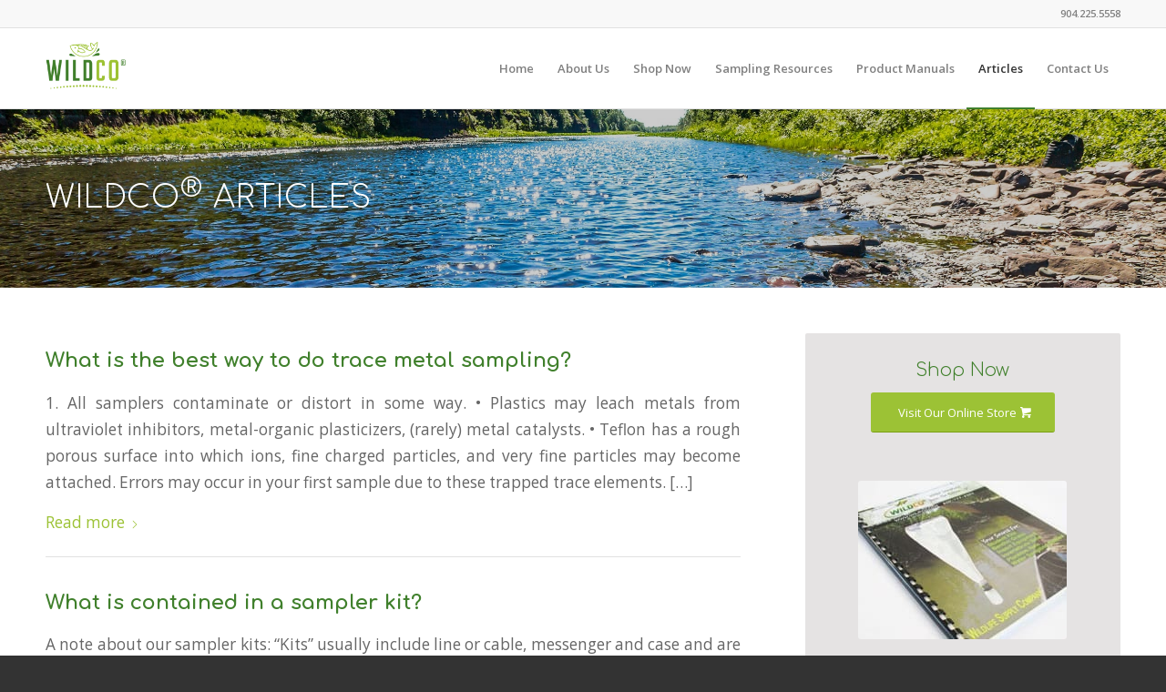

--- FILE ---
content_type: text/html; charset=UTF-8
request_url: https://www.wildco.com/articles/
body_size: 18278
content:
<!DOCTYPE html>
<html lang="en-US" class="html_stretched responsive av-preloader-disabled  html_header_top html_logo_left html_main_nav_header html_menu_right html_slim html_header_sticky html_header_shrinking html_header_topbar_active html_mobile_menu_phone html_header_searchicon_disabled html_content_align_center html_header_unstick_top_disabled html_header_stretch_disabled html_av-submenu-hidden html_av-submenu-display-click html_av-overlay-side html_av-overlay-side-classic html_av-submenu-noclone html_entry_id_20 av-cookies-no-cookie-consent av-no-preview av-default-lightbox html_text_menu_active av-mobile-menu-switch-default">
<head>
<meta charset="UTF-8" />


<!-- mobile setting -->
<meta name="viewport" content="width=device-width, initial-scale=1">

<!-- Scripts/CSS and wp_head hook -->
<meta name='robots' content='index, follow, max-image-preview:large, max-snippet:-1, max-video-preview:-1' />
    <!-- Start VWO Common Smartcode -->
    <script data-jetpack-boost="ignore" type='text/javascript'>
        var _vwo_clicks = 10;
    </script>
    <!-- End VWO Common Smartcode -->
        <!-- Start VWO Async SmartCode -->
    <link rel="preconnect" href="https://dev.visualwebsiteoptimizer.com" />
    <script data-jetpack-boost="ignore" type='text/javascript' id='vwoCode'>
        /* Fix: wp-rocket (application/ld+json) */
        window._vwo_code || (function () {
            var w=window,
            d=document;
            var account_id=252998,
            version=2.2,
            settings_tolerance=2000,
            library_tolerance=2500,
            use_existing_jquery=false,
            platform='web',
            hide_element='body',
            hide_element_style='opacity:0 !important;filter:alpha(opacity=0) !important;background:none !important';
            /* DO NOT EDIT BELOW THIS LINE */
            if(f=!1,v=d.querySelector('#vwoCode'),cc={},-1<d.URL.indexOf('__vwo_disable__')||w._vwo_code)return;try{var e=JSON.parse(localStorage.getItem('_vwo_'+account_id+'_config'));cc=e&&'object'==typeof e?e:{}}catch(e){}function r(t){try{return decodeURIComponent(t)}catch(e){return t}}var s=function(){var e={combination:[],combinationChoose:[],split:[],exclude:[],uuid:null,consent:null,optOut:null},t=d.cookie||'';if(!t)return e;for(var n,i,o=/(?:^|;\s*)(?:(_vis_opt_exp_(\d+)_combi=([^;]*))|(_vis_opt_exp_(\d+)_combi_choose=([^;]*))|(_vis_opt_exp_(\d+)_split=([^:;]*))|(_vis_opt_exp_(\d+)_exclude=[^;]*)|(_vis_opt_out=([^;]*))|(_vwo_global_opt_out=[^;]*)|(_vwo_uuid=([^;]*))|(_vwo_consent=([^;]*)))/g;null!==(n=o.exec(t));)try{n[1]?e.combination.push({id:n[2],value:r(n[3])}):n[4]?e.combinationChoose.push({id:n[5],value:r(n[6])}):n[7]?e.split.push({id:n[8],value:r(n[9])}):n[10]?e.exclude.push({id:n[11]}):n[12]?e.optOut=r(n[13]):n[14]?e.optOut=!0:n[15]?e.uuid=r(n[16]):n[17]&&(i=r(n[18]),e.consent=i&&3<=i.length?i.substring(0,3):null)}catch(e){}return e}();function i(){var e=function(){if(w.VWO&&Array.isArray(w.VWO))for(var e=0;e<w.VWO.length;e++){var t=w.VWO[e];if(Array.isArray(t)&&('setVisitorId'===t[0]||'setSessionId'===t[0]))return!0}return!1}(),t='a='+account_id+'&u='+encodeURIComponent(w._vis_opt_url||d.URL)+'&vn='+version+'&ph=1'+('undefined'!=typeof platform?'&p='+platform:'')+'&st='+w.performance.now();e||((n=function(){var e,t=[],n={},i=w.VWO&&w.VWO.appliedCampaigns||{};for(e in i){var o=i[e]&&i[e].v;o&&(t.push(e+'-'+o+'-1'),n[e]=!0)}if(s&&s.combination)for(var r=0;r<s.combination.length;r++){var a=s.combination[r];n[a.id]||t.push(a.id+'-'+a.value)}return t.join('|')}())&&(t+='&c='+n),(n=function(){var e=[],t={};if(s&&s.combinationChoose)for(var n=0;n<s.combinationChoose.length;n++){var i=s.combinationChoose[n];e.push(i.id+'-'+i.value),t[i.id]=!0}if(s&&s.split)for(var o=0;o<s.split.length;o++)t[(i=s.split[o]).id]||e.push(i.id+'-'+i.value);return e.join('|')}())&&(t+='&cc='+n),(n=function(){var e={},t=[];if(w.VWO&&Array.isArray(w.VWO))for(var n=0;n<w.VWO.length;n++){var i=w.VWO[n];if(Array.isArray(i)&&'setVariation'===i[0]&&i[1]&&Array.isArray(i[1]))for(var o=0;o<i[1].length;o++){var r,a=i[1][o];a&&'object'==typeof a&&(r=a.e,a=a.v,r&&a&&(e[r]=a))}}for(r in e)t.push(r+'-'+e[r]);return t.join('|')}())&&(t+='&sv='+n)),s&&s.optOut&&(t+='&o='+s.optOut);var n=function(){var e=[],t={};if(s&&s.exclude)for(var n=0;n<s.exclude.length;n++){var i=s.exclude[n];t[i.id]||(e.push(i.id),t[i.id]=!0)}return e.join('|')}();return n&&(t+='&e='+n),s&&s.uuid&&(t+='&id='+s.uuid),s&&s.consent&&(t+='&consent='+s.consent),w.name&&-1<w.name.indexOf('_vis_preview')&&(t+='&pM=true'),w.VWO&&w.VWO.ed&&(t+='&ed='+w.VWO.ed),t}code={nonce:v&&v.nonce,use_existing_jquery:function(){return'undefined'!=typeof use_existing_jquery?use_existing_jquery:void 0},library_tolerance:function(){return'undefined'!=typeof library_tolerance?library_tolerance:void 0},settings_tolerance:function(){return cc.sT||settings_tolerance},hide_element_style:function(){return'{'+(cc.hES||hide_element_style)+'}'},hide_element:function(){return performance.getEntriesByName('first-contentful-paint')[0]?'':'string'==typeof cc.hE?cc.hE:hide_element},getVersion:function(){return version},finish:function(e){var t;f||(f=!0,(t=d.getElementById('_vis_opt_path_hides'))&&t.parentNode.removeChild(t),e&&((new Image).src='https://dev.visualwebsiteoptimizer.com/ee.gif?a='+account_id+e))},finished:function(){return f},addScript:function(e){var t=d.createElement('script');t.type='text/javascript',e.src?t.src=e.src:t.text=e.text,v&&t.setAttribute('nonce',v.nonce),d.getElementsByTagName('head')[0].appendChild(t)},load:function(e,t){t=t||{};var n=new XMLHttpRequest;n.open('GET',e,!0),n.withCredentials=!t.dSC,n.responseType=t.responseType||'text',n.onload=function(){if(t.onloadCb)return t.onloadCb(n,e);200===n.status?_vwo_code.addScript({text:n.responseText}):_vwo_code.finish('&e=loading_failure:'+e)},n.onerror=function(){if(t.onerrorCb)return t.onerrorCb(e);_vwo_code.finish('&e=loading_failure:'+e)},n.send()},init:function(){var e,t=this.settings_tolerance();w._vwo_settings_timer=setTimeout(function(){_vwo_code.finish()},t),'body'!==this.hide_element()?(n=d.createElement('style'),e=(t=this.hide_element())?t+this.hide_element_style():'',t=d.getElementsByTagName('head')[0],n.setAttribute('id','_vis_opt_path_hides'),v&&n.setAttribute('nonce',v.nonce),n.setAttribute('type','text/css'),n.styleSheet?n.styleSheet.cssText=e:n.appendChild(d.createTextNode(e)),t.appendChild(n)):(n=d.getElementsByTagName('head')[0],(e=d.createElement('div')).style.cssText='z-index: 2147483647 !important;position: fixed !important;left: 0 !important;top: 0 !important;width: 100% !important;height: 100% !important;background: white !important;',e.setAttribute('id','_vis_opt_path_hides'),e.classList.add('_vis_hide_layer'),n.parentNode.insertBefore(e,n.nextSibling));var n='https://dev.visualwebsiteoptimizer.com/j.php?'+i();-1!==w.location.search.indexOf('_vwo_xhr')?this.addScript({src:n}):this.load(n+'&x=true',{l:1})}};w._vwo_code=code;code.init();})();
    </script>
    <!-- End VWO Async SmartCode -->
    
	<!-- This site is optimized with the Yoast SEO plugin v26.6 - https://yoast.com/wordpress/plugins/seo/ -->
	<title>Articles - Wildco</title>
<link data-rocket-prefetch href="https://connect.facebook.net" rel="dns-prefetch">
<link data-rocket-prefetch href="https://fonts.googleapis.com" rel="dns-prefetch"><link rel="preload" data-rocket-preload as="image" href="https://www.wildco.com/wp-content/uploads/2017/04/Water6.jpg" fetchpriority="high">
	<link rel="canonical" href="https://www.wildco.com/articles/" />
	<meta property="og:locale" content="en_US" />
	<meta property="og:type" content="article" />
	<meta property="og:title" content="Articles - Wildco" />
	<meta property="og:url" content="https://www.wildco.com/articles/" />
	<meta property="og:site_name" content="Wildco" />
	<meta property="article:modified_time" content="2024-01-10T15:50:13+00:00" />
	<meta name="twitter:card" content="summary_large_image" />
	<meta name="twitter:label1" content="Est. reading time" />
	<meta name="twitter:data1" content="6 minutes" />
	<script type="application/ld+json" class="yoast-schema-graph">{"@context":"https://schema.org","@graph":[{"@type":"WebPage","@id":"https://www.wildco.com/articles/","url":"https://www.wildco.com/articles/","name":"Articles - Wildco","isPartOf":{"@id":"https://www.wildco.com/#website"},"datePublished":"2017-04-17T20:01:13+00:00","dateModified":"2024-01-10T15:50:13+00:00","breadcrumb":{"@id":"https://www.wildco.com/articles/#breadcrumb"},"inLanguage":"en-US","potentialAction":[{"@type":"ReadAction","target":["https://www.wildco.com/articles/"]}]},{"@type":"BreadcrumbList","@id":"https://www.wildco.com/articles/#breadcrumb","itemListElement":[{"@type":"ListItem","position":1,"name":"Home","item":"https://www.wildco.com/home/"},{"@type":"ListItem","position":2,"name":"Articles"}]},{"@type":"WebSite","@id":"https://www.wildco.com/#website","url":"https://www.wildco.com/","name":"Wildco","description":"Your SUPER-powered WP Engine Blog","potentialAction":[{"@type":"SearchAction","target":{"@type":"EntryPoint","urlTemplate":"https://www.wildco.com/?s={search_term_string}"},"query-input":{"@type":"PropertyValueSpecification","valueRequired":true,"valueName":"search_term_string"}}],"inLanguage":"en-US"}]}</script>
	<!-- / Yoast SEO plugin. -->



<link rel="alternate" type="application/rss+xml" title="Wildco &raquo; Feed" href="https://www.wildco.com/feed/" />
<link rel="alternate" type="application/rss+xml" title="Wildco &raquo; Comments Feed" href="https://www.wildco.com/comments/feed/" />
<link rel="alternate" title="oEmbed (JSON)" type="application/json+oembed" href="https://www.wildco.com/wp-json/oembed/1.0/embed?url=https%3A%2F%2Fwww.wildco.com%2Farticles%2F" />
<link rel="alternate" title="oEmbed (XML)" type="text/xml+oembed" href="https://www.wildco.com/wp-json/oembed/1.0/embed?url=https%3A%2F%2Fwww.wildco.com%2Farticles%2F&#038;format=xml" />

<!-- google webfont font replacement -->

			<script type='text/javascript'>

				(function() {

					/*	check if webfonts are disabled by user setting via cookie - or user must opt in.	*/
					var html = document.getElementsByTagName('html')[0];
					var cookie_check = html.className.indexOf('av-cookies-needs-opt-in') >= 0 || html.className.indexOf('av-cookies-can-opt-out') >= 0;
					var allow_continue = true;
					var silent_accept_cookie = html.className.indexOf('av-cookies-user-silent-accept') >= 0;

					if( cookie_check && ! silent_accept_cookie )
					{
						if( ! document.cookie.match(/aviaCookieConsent/) || html.className.indexOf('av-cookies-session-refused') >= 0 )
						{
							allow_continue = false;
						}
						else
						{
							if( ! document.cookie.match(/aviaPrivacyRefuseCookiesHideBar/) )
							{
								allow_continue = false;
							}
							else if( ! document.cookie.match(/aviaPrivacyEssentialCookiesEnabled/) )
							{
								allow_continue = false;
							}
							else if( document.cookie.match(/aviaPrivacyGoogleWebfontsDisabled/) )
							{
								allow_continue = false;
							}
						}
					}

					if( allow_continue )
					{
						var f = document.createElement('link');

						f.type 	= 'text/css';
						f.rel 	= 'stylesheet';
						f.href 	= 'https://fonts.googleapis.com/css?family=Comfortaa:300,400,700%7COpen+Sans:400,600&display=auto';
						f.id 	= 'avia-google-webfont';

						document.getElementsByTagName('head')[0].appendChild(f);
					}
				})();

			</script>
			<style id='wp-img-auto-sizes-contain-inline-css' type='text/css'>
img:is([sizes=auto i],[sizes^="auto," i]){contain-intrinsic-size:3000px 1500px}
/*# sourceURL=wp-img-auto-sizes-contain-inline-css */
</style>
<link data-minify="1" rel='stylesheet' id='avia-grid-css' href='https://www.wildco.com/wp-content/cache/min/1/wp-content/themes/enfold/css/grid.css?ver=1762815321' type='text/css' media='all' />
<link data-minify="1" rel='stylesheet' id='avia-base-css' href='https://www.wildco.com/wp-content/cache/min/1/wp-content/themes/enfold/css/base.css?ver=1762815321' type='text/css' media='all' />
<link data-minify="1" rel='stylesheet' id='avia-layout-css' href='https://www.wildco.com/wp-content/cache/min/1/wp-content/themes/enfold/css/layout.css?ver=1762815321' type='text/css' media='all' />
<link data-minify="1" rel='stylesheet' id='avia-module-blog-css' href='https://www.wildco.com/wp-content/cache/min/1/wp-content/themes/enfold/config-templatebuilder/avia-shortcodes/blog/blog.css?ver=1762815321' type='text/css' media='all' />
<link data-minify="1" rel='stylesheet' id='avia-module-postslider-css' href='https://www.wildco.com/wp-content/cache/min/1/wp-content/themes/enfold/config-templatebuilder/avia-shortcodes/postslider/postslider.css?ver=1762815321' type='text/css' media='all' />
<link data-minify="1" rel='stylesheet' id='avia-module-button-css' href='https://www.wildco.com/wp-content/cache/min/1/wp-content/themes/enfold/config-templatebuilder/avia-shortcodes/buttons/buttons.css?ver=1762815321' type='text/css' media='all' />
<link data-minify="1" rel='stylesheet' id='avia-module-button-fullwidth-css' href='https://www.wildco.com/wp-content/cache/min/1/wp-content/themes/enfold/config-templatebuilder/avia-shortcodes/buttons_fullwidth/buttons_fullwidth.css?ver=1762815321' type='text/css' media='all' />
<link data-minify="1" rel='stylesheet' id='avia-module-catalogue-css' href='https://www.wildco.com/wp-content/cache/min/1/wp-content/themes/enfold/config-templatebuilder/avia-shortcodes/catalogue/catalogue.css?ver=1762815321' type='text/css' media='all' />
<link data-minify="1" rel='stylesheet' id='avia-module-comments-css' href='https://www.wildco.com/wp-content/cache/min/1/wp-content/themes/enfold/config-templatebuilder/avia-shortcodes/comments/comments.css?ver=1762815321' type='text/css' media='all' />
<link data-minify="1" rel='stylesheet' id='avia-module-slideshow-css' href='https://www.wildco.com/wp-content/cache/min/1/wp-content/themes/enfold/config-templatebuilder/avia-shortcodes/slideshow/slideshow.css?ver=1762815321' type='text/css' media='all' />
<link data-minify="1" rel='stylesheet' id='avia-module-gallery-css' href='https://www.wildco.com/wp-content/cache/min/1/wp-content/themes/enfold/config-templatebuilder/avia-shortcodes/gallery/gallery.css?ver=1762815321' type='text/css' media='all' />
<link data-minify="1" rel='stylesheet' id='avia-module-gridrow-css' href='https://www.wildco.com/wp-content/cache/min/1/wp-content/themes/enfold/config-templatebuilder/avia-shortcodes/grid_row/grid_row.css?ver=1762815321' type='text/css' media='all' />
<link data-minify="1" rel='stylesheet' id='avia-module-heading-css' href='https://www.wildco.com/wp-content/cache/min/1/wp-content/themes/enfold/config-templatebuilder/avia-shortcodes/heading/heading.css?ver=1762815321' type='text/css' media='all' />
<link data-minify="1" rel='stylesheet' id='avia-module-hr-css' href='https://www.wildco.com/wp-content/cache/min/1/wp-content/themes/enfold/config-templatebuilder/avia-shortcodes/hr/hr.css?ver=1762815321' type='text/css' media='all' />
<link data-minify="1" rel='stylesheet' id='avia-module-icon-css' href='https://www.wildco.com/wp-content/cache/min/1/wp-content/themes/enfold/config-templatebuilder/avia-shortcodes/icon/icon.css?ver=1762815321' type='text/css' media='all' />
<link data-minify="1" rel='stylesheet' id='avia-module-iconlist-css' href='https://www.wildco.com/wp-content/cache/min/1/wp-content/themes/enfold/config-templatebuilder/avia-shortcodes/iconlist/iconlist.css?ver=1762815321' type='text/css' media='all' />
<link data-minify="1" rel='stylesheet' id='avia-module-image-css' href='https://www.wildco.com/wp-content/cache/min/1/wp-content/themes/enfold/config-templatebuilder/avia-shortcodes/image/image.css?ver=1762815321' type='text/css' media='all' />
<link data-minify="1" rel='stylesheet' id='avia-module-menu-css' href='https://www.wildco.com/wp-content/cache/min/1/wp-content/themes/enfold/config-templatebuilder/avia-shortcodes/menu/menu.css?ver=1762815321' type='text/css' media='all' />
<link data-minify="1" rel='stylesheet' id='avia-module-social-css' href='https://www.wildco.com/wp-content/cache/min/1/wp-content/themes/enfold/config-templatebuilder/avia-shortcodes/social_share/social_share.css?ver=1762815321' type='text/css' media='all' />
<link data-minify="1" rel='stylesheet' id='avia-module-tabs-css' href='https://www.wildco.com/wp-content/cache/min/1/wp-content/themes/enfold/config-templatebuilder/avia-shortcodes/tabs/tabs.css?ver=1762815321' type='text/css' media='all' />
<link data-minify="1" rel='stylesheet' id='avia-module-video-css' href='https://www.wildco.com/wp-content/cache/min/1/wp-content/themes/enfold/config-templatebuilder/avia-shortcodes/video/video.css?ver=1762815321' type='text/css' media='all' />
<style id='wp-block-library-inline-css' type='text/css'>
:root{--wp-block-synced-color:#7a00df;--wp-block-synced-color--rgb:122,0,223;--wp-bound-block-color:var(--wp-block-synced-color);--wp-editor-canvas-background:#ddd;--wp-admin-theme-color:#007cba;--wp-admin-theme-color--rgb:0,124,186;--wp-admin-theme-color-darker-10:#006ba1;--wp-admin-theme-color-darker-10--rgb:0,107,160.5;--wp-admin-theme-color-darker-20:#005a87;--wp-admin-theme-color-darker-20--rgb:0,90,135;--wp-admin-border-width-focus:2px}@media (min-resolution:192dpi){:root{--wp-admin-border-width-focus:1.5px}}.wp-element-button{cursor:pointer}:root .has-very-light-gray-background-color{background-color:#eee}:root .has-very-dark-gray-background-color{background-color:#313131}:root .has-very-light-gray-color{color:#eee}:root .has-very-dark-gray-color{color:#313131}:root .has-vivid-green-cyan-to-vivid-cyan-blue-gradient-background{background:linear-gradient(135deg,#00d084,#0693e3)}:root .has-purple-crush-gradient-background{background:linear-gradient(135deg,#34e2e4,#4721fb 50%,#ab1dfe)}:root .has-hazy-dawn-gradient-background{background:linear-gradient(135deg,#faaca8,#dad0ec)}:root .has-subdued-olive-gradient-background{background:linear-gradient(135deg,#fafae1,#67a671)}:root .has-atomic-cream-gradient-background{background:linear-gradient(135deg,#fdd79a,#004a59)}:root .has-nightshade-gradient-background{background:linear-gradient(135deg,#330968,#31cdcf)}:root .has-midnight-gradient-background{background:linear-gradient(135deg,#020381,#2874fc)}:root{--wp--preset--font-size--normal:16px;--wp--preset--font-size--huge:42px}.has-regular-font-size{font-size:1em}.has-larger-font-size{font-size:2.625em}.has-normal-font-size{font-size:var(--wp--preset--font-size--normal)}.has-huge-font-size{font-size:var(--wp--preset--font-size--huge)}.has-text-align-center{text-align:center}.has-text-align-left{text-align:left}.has-text-align-right{text-align:right}.has-fit-text{white-space:nowrap!important}#end-resizable-editor-section{display:none}.aligncenter{clear:both}.items-justified-left{justify-content:flex-start}.items-justified-center{justify-content:center}.items-justified-right{justify-content:flex-end}.items-justified-space-between{justify-content:space-between}.screen-reader-text{border:0;clip-path:inset(50%);height:1px;margin:-1px;overflow:hidden;padding:0;position:absolute;width:1px;word-wrap:normal!important}.screen-reader-text:focus{background-color:#ddd;clip-path:none;color:#444;display:block;font-size:1em;height:auto;left:5px;line-height:normal;padding:15px 23px 14px;text-decoration:none;top:5px;width:auto;z-index:100000}html :where(.has-border-color){border-style:solid}html :where([style*=border-top-color]){border-top-style:solid}html :where([style*=border-right-color]){border-right-style:solid}html :where([style*=border-bottom-color]){border-bottom-style:solid}html :where([style*=border-left-color]){border-left-style:solid}html :where([style*=border-width]){border-style:solid}html :where([style*=border-top-width]){border-top-style:solid}html :where([style*=border-right-width]){border-right-style:solid}html :where([style*=border-bottom-width]){border-bottom-style:solid}html :where([style*=border-left-width]){border-left-style:solid}html :where(img[class*=wp-image-]){height:auto;max-width:100%}:where(figure){margin:0 0 1em}html :where(.is-position-sticky){--wp-admin--admin-bar--position-offset:var(--wp-admin--admin-bar--height,0px)}@media screen and (max-width:600px){html :where(.is-position-sticky){--wp-admin--admin-bar--position-offset:0px}}

/*# sourceURL=wp-block-library-inline-css */
</style><style id='global-styles-inline-css' type='text/css'>
:root{--wp--preset--aspect-ratio--square: 1;--wp--preset--aspect-ratio--4-3: 4/3;--wp--preset--aspect-ratio--3-4: 3/4;--wp--preset--aspect-ratio--3-2: 3/2;--wp--preset--aspect-ratio--2-3: 2/3;--wp--preset--aspect-ratio--16-9: 16/9;--wp--preset--aspect-ratio--9-16: 9/16;--wp--preset--color--black: #000000;--wp--preset--color--cyan-bluish-gray: #abb8c3;--wp--preset--color--white: #ffffff;--wp--preset--color--pale-pink: #f78da7;--wp--preset--color--vivid-red: #cf2e2e;--wp--preset--color--luminous-vivid-orange: #ff6900;--wp--preset--color--luminous-vivid-amber: #fcb900;--wp--preset--color--light-green-cyan: #7bdcb5;--wp--preset--color--vivid-green-cyan: #00d084;--wp--preset--color--pale-cyan-blue: #8ed1fc;--wp--preset--color--vivid-cyan-blue: #0693e3;--wp--preset--color--vivid-purple: #9b51e0;--wp--preset--color--metallic-red: #b02b2c;--wp--preset--color--maximum-yellow-red: #edae44;--wp--preset--color--yellow-sun: #eeee22;--wp--preset--color--palm-leaf: #83a846;--wp--preset--color--aero: #7bb0e7;--wp--preset--color--old-lavender: #745f7e;--wp--preset--color--steel-teal: #5f8789;--wp--preset--color--raspberry-pink: #d65799;--wp--preset--color--medium-turquoise: #4ecac2;--wp--preset--gradient--vivid-cyan-blue-to-vivid-purple: linear-gradient(135deg,rgb(6,147,227) 0%,rgb(155,81,224) 100%);--wp--preset--gradient--light-green-cyan-to-vivid-green-cyan: linear-gradient(135deg,rgb(122,220,180) 0%,rgb(0,208,130) 100%);--wp--preset--gradient--luminous-vivid-amber-to-luminous-vivid-orange: linear-gradient(135deg,rgb(252,185,0) 0%,rgb(255,105,0) 100%);--wp--preset--gradient--luminous-vivid-orange-to-vivid-red: linear-gradient(135deg,rgb(255,105,0) 0%,rgb(207,46,46) 100%);--wp--preset--gradient--very-light-gray-to-cyan-bluish-gray: linear-gradient(135deg,rgb(238,238,238) 0%,rgb(169,184,195) 100%);--wp--preset--gradient--cool-to-warm-spectrum: linear-gradient(135deg,rgb(74,234,220) 0%,rgb(151,120,209) 20%,rgb(207,42,186) 40%,rgb(238,44,130) 60%,rgb(251,105,98) 80%,rgb(254,248,76) 100%);--wp--preset--gradient--blush-light-purple: linear-gradient(135deg,rgb(255,206,236) 0%,rgb(152,150,240) 100%);--wp--preset--gradient--blush-bordeaux: linear-gradient(135deg,rgb(254,205,165) 0%,rgb(254,45,45) 50%,rgb(107,0,62) 100%);--wp--preset--gradient--luminous-dusk: linear-gradient(135deg,rgb(255,203,112) 0%,rgb(199,81,192) 50%,rgb(65,88,208) 100%);--wp--preset--gradient--pale-ocean: linear-gradient(135deg,rgb(255,245,203) 0%,rgb(182,227,212) 50%,rgb(51,167,181) 100%);--wp--preset--gradient--electric-grass: linear-gradient(135deg,rgb(202,248,128) 0%,rgb(113,206,126) 100%);--wp--preset--gradient--midnight: linear-gradient(135deg,rgb(2,3,129) 0%,rgb(40,116,252) 100%);--wp--preset--font-size--small: 1rem;--wp--preset--font-size--medium: 1.125rem;--wp--preset--font-size--large: 1.75rem;--wp--preset--font-size--x-large: clamp(1.75rem, 3vw, 2.25rem);--wp--preset--spacing--20: 0.44rem;--wp--preset--spacing--30: 0.67rem;--wp--preset--spacing--40: 1rem;--wp--preset--spacing--50: 1.5rem;--wp--preset--spacing--60: 2.25rem;--wp--preset--spacing--70: 3.38rem;--wp--preset--spacing--80: 5.06rem;--wp--preset--shadow--natural: 6px 6px 9px rgba(0, 0, 0, 0.2);--wp--preset--shadow--deep: 12px 12px 50px rgba(0, 0, 0, 0.4);--wp--preset--shadow--sharp: 6px 6px 0px rgba(0, 0, 0, 0.2);--wp--preset--shadow--outlined: 6px 6px 0px -3px rgb(255, 255, 255), 6px 6px rgb(0, 0, 0);--wp--preset--shadow--crisp: 6px 6px 0px rgb(0, 0, 0);}:root { --wp--style--global--content-size: 800px;--wp--style--global--wide-size: 1130px; }:where(body) { margin: 0; }.wp-site-blocks > .alignleft { float: left; margin-right: 2em; }.wp-site-blocks > .alignright { float: right; margin-left: 2em; }.wp-site-blocks > .aligncenter { justify-content: center; margin-left: auto; margin-right: auto; }:where(.is-layout-flex){gap: 0.5em;}:where(.is-layout-grid){gap: 0.5em;}.is-layout-flow > .alignleft{float: left;margin-inline-start: 0;margin-inline-end: 2em;}.is-layout-flow > .alignright{float: right;margin-inline-start: 2em;margin-inline-end: 0;}.is-layout-flow > .aligncenter{margin-left: auto !important;margin-right: auto !important;}.is-layout-constrained > .alignleft{float: left;margin-inline-start: 0;margin-inline-end: 2em;}.is-layout-constrained > .alignright{float: right;margin-inline-start: 2em;margin-inline-end: 0;}.is-layout-constrained > .aligncenter{margin-left: auto !important;margin-right: auto !important;}.is-layout-constrained > :where(:not(.alignleft):not(.alignright):not(.alignfull)){max-width: var(--wp--style--global--content-size);margin-left: auto !important;margin-right: auto !important;}.is-layout-constrained > .alignwide{max-width: var(--wp--style--global--wide-size);}body .is-layout-flex{display: flex;}.is-layout-flex{flex-wrap: wrap;align-items: center;}.is-layout-flex > :is(*, div){margin: 0;}body .is-layout-grid{display: grid;}.is-layout-grid > :is(*, div){margin: 0;}body{padding-top: 0px;padding-right: 0px;padding-bottom: 0px;padding-left: 0px;}a:where(:not(.wp-element-button)){text-decoration: underline;}:root :where(.wp-element-button, .wp-block-button__link){background-color: #32373c;border-width: 0;color: #fff;font-family: inherit;font-size: inherit;font-style: inherit;font-weight: inherit;letter-spacing: inherit;line-height: inherit;padding-top: calc(0.667em + 2px);padding-right: calc(1.333em + 2px);padding-bottom: calc(0.667em + 2px);padding-left: calc(1.333em + 2px);text-decoration: none;text-transform: inherit;}.has-black-color{color: var(--wp--preset--color--black) !important;}.has-cyan-bluish-gray-color{color: var(--wp--preset--color--cyan-bluish-gray) !important;}.has-white-color{color: var(--wp--preset--color--white) !important;}.has-pale-pink-color{color: var(--wp--preset--color--pale-pink) !important;}.has-vivid-red-color{color: var(--wp--preset--color--vivid-red) !important;}.has-luminous-vivid-orange-color{color: var(--wp--preset--color--luminous-vivid-orange) !important;}.has-luminous-vivid-amber-color{color: var(--wp--preset--color--luminous-vivid-amber) !important;}.has-light-green-cyan-color{color: var(--wp--preset--color--light-green-cyan) !important;}.has-vivid-green-cyan-color{color: var(--wp--preset--color--vivid-green-cyan) !important;}.has-pale-cyan-blue-color{color: var(--wp--preset--color--pale-cyan-blue) !important;}.has-vivid-cyan-blue-color{color: var(--wp--preset--color--vivid-cyan-blue) !important;}.has-vivid-purple-color{color: var(--wp--preset--color--vivid-purple) !important;}.has-metallic-red-color{color: var(--wp--preset--color--metallic-red) !important;}.has-maximum-yellow-red-color{color: var(--wp--preset--color--maximum-yellow-red) !important;}.has-yellow-sun-color{color: var(--wp--preset--color--yellow-sun) !important;}.has-palm-leaf-color{color: var(--wp--preset--color--palm-leaf) !important;}.has-aero-color{color: var(--wp--preset--color--aero) !important;}.has-old-lavender-color{color: var(--wp--preset--color--old-lavender) !important;}.has-steel-teal-color{color: var(--wp--preset--color--steel-teal) !important;}.has-raspberry-pink-color{color: var(--wp--preset--color--raspberry-pink) !important;}.has-medium-turquoise-color{color: var(--wp--preset--color--medium-turquoise) !important;}.has-black-background-color{background-color: var(--wp--preset--color--black) !important;}.has-cyan-bluish-gray-background-color{background-color: var(--wp--preset--color--cyan-bluish-gray) !important;}.has-white-background-color{background-color: var(--wp--preset--color--white) !important;}.has-pale-pink-background-color{background-color: var(--wp--preset--color--pale-pink) !important;}.has-vivid-red-background-color{background-color: var(--wp--preset--color--vivid-red) !important;}.has-luminous-vivid-orange-background-color{background-color: var(--wp--preset--color--luminous-vivid-orange) !important;}.has-luminous-vivid-amber-background-color{background-color: var(--wp--preset--color--luminous-vivid-amber) !important;}.has-light-green-cyan-background-color{background-color: var(--wp--preset--color--light-green-cyan) !important;}.has-vivid-green-cyan-background-color{background-color: var(--wp--preset--color--vivid-green-cyan) !important;}.has-pale-cyan-blue-background-color{background-color: var(--wp--preset--color--pale-cyan-blue) !important;}.has-vivid-cyan-blue-background-color{background-color: var(--wp--preset--color--vivid-cyan-blue) !important;}.has-vivid-purple-background-color{background-color: var(--wp--preset--color--vivid-purple) !important;}.has-metallic-red-background-color{background-color: var(--wp--preset--color--metallic-red) !important;}.has-maximum-yellow-red-background-color{background-color: var(--wp--preset--color--maximum-yellow-red) !important;}.has-yellow-sun-background-color{background-color: var(--wp--preset--color--yellow-sun) !important;}.has-palm-leaf-background-color{background-color: var(--wp--preset--color--palm-leaf) !important;}.has-aero-background-color{background-color: var(--wp--preset--color--aero) !important;}.has-old-lavender-background-color{background-color: var(--wp--preset--color--old-lavender) !important;}.has-steel-teal-background-color{background-color: var(--wp--preset--color--steel-teal) !important;}.has-raspberry-pink-background-color{background-color: var(--wp--preset--color--raspberry-pink) !important;}.has-medium-turquoise-background-color{background-color: var(--wp--preset--color--medium-turquoise) !important;}.has-black-border-color{border-color: var(--wp--preset--color--black) !important;}.has-cyan-bluish-gray-border-color{border-color: var(--wp--preset--color--cyan-bluish-gray) !important;}.has-white-border-color{border-color: var(--wp--preset--color--white) !important;}.has-pale-pink-border-color{border-color: var(--wp--preset--color--pale-pink) !important;}.has-vivid-red-border-color{border-color: var(--wp--preset--color--vivid-red) !important;}.has-luminous-vivid-orange-border-color{border-color: var(--wp--preset--color--luminous-vivid-orange) !important;}.has-luminous-vivid-amber-border-color{border-color: var(--wp--preset--color--luminous-vivid-amber) !important;}.has-light-green-cyan-border-color{border-color: var(--wp--preset--color--light-green-cyan) !important;}.has-vivid-green-cyan-border-color{border-color: var(--wp--preset--color--vivid-green-cyan) !important;}.has-pale-cyan-blue-border-color{border-color: var(--wp--preset--color--pale-cyan-blue) !important;}.has-vivid-cyan-blue-border-color{border-color: var(--wp--preset--color--vivid-cyan-blue) !important;}.has-vivid-purple-border-color{border-color: var(--wp--preset--color--vivid-purple) !important;}.has-metallic-red-border-color{border-color: var(--wp--preset--color--metallic-red) !important;}.has-maximum-yellow-red-border-color{border-color: var(--wp--preset--color--maximum-yellow-red) !important;}.has-yellow-sun-border-color{border-color: var(--wp--preset--color--yellow-sun) !important;}.has-palm-leaf-border-color{border-color: var(--wp--preset--color--palm-leaf) !important;}.has-aero-border-color{border-color: var(--wp--preset--color--aero) !important;}.has-old-lavender-border-color{border-color: var(--wp--preset--color--old-lavender) !important;}.has-steel-teal-border-color{border-color: var(--wp--preset--color--steel-teal) !important;}.has-raspberry-pink-border-color{border-color: var(--wp--preset--color--raspberry-pink) !important;}.has-medium-turquoise-border-color{border-color: var(--wp--preset--color--medium-turquoise) !important;}.has-vivid-cyan-blue-to-vivid-purple-gradient-background{background: var(--wp--preset--gradient--vivid-cyan-blue-to-vivid-purple) !important;}.has-light-green-cyan-to-vivid-green-cyan-gradient-background{background: var(--wp--preset--gradient--light-green-cyan-to-vivid-green-cyan) !important;}.has-luminous-vivid-amber-to-luminous-vivid-orange-gradient-background{background: var(--wp--preset--gradient--luminous-vivid-amber-to-luminous-vivid-orange) !important;}.has-luminous-vivid-orange-to-vivid-red-gradient-background{background: var(--wp--preset--gradient--luminous-vivid-orange-to-vivid-red) !important;}.has-very-light-gray-to-cyan-bluish-gray-gradient-background{background: var(--wp--preset--gradient--very-light-gray-to-cyan-bluish-gray) !important;}.has-cool-to-warm-spectrum-gradient-background{background: var(--wp--preset--gradient--cool-to-warm-spectrum) !important;}.has-blush-light-purple-gradient-background{background: var(--wp--preset--gradient--blush-light-purple) !important;}.has-blush-bordeaux-gradient-background{background: var(--wp--preset--gradient--blush-bordeaux) !important;}.has-luminous-dusk-gradient-background{background: var(--wp--preset--gradient--luminous-dusk) !important;}.has-pale-ocean-gradient-background{background: var(--wp--preset--gradient--pale-ocean) !important;}.has-electric-grass-gradient-background{background: var(--wp--preset--gradient--electric-grass) !important;}.has-midnight-gradient-background{background: var(--wp--preset--gradient--midnight) !important;}.has-small-font-size{font-size: var(--wp--preset--font-size--small) !important;}.has-medium-font-size{font-size: var(--wp--preset--font-size--medium) !important;}.has-large-font-size{font-size: var(--wp--preset--font-size--large) !important;}.has-x-large-font-size{font-size: var(--wp--preset--font-size--x-large) !important;}
/*# sourceURL=global-styles-inline-css */
</style>

<link rel='stylesheet' id='parent-style-css' href='https://www.wildco.com/wp-content/themes/enfold/style.css?ver=6.9' type='text/css' media='all' />
<link rel='stylesheet' id='child-style-css' href='https://www.wildco.com/wp-content/themes/wildco/style.css?ver=6.9' type='text/css' media='all' />
<link data-minify="1" rel='stylesheet' id='avia-scs-css' href='https://www.wildco.com/wp-content/cache/min/1/wp-content/themes/enfold/css/shortcodes.css?ver=1762815321' type='text/css' media='all' />
<link data-minify="1" rel='stylesheet' id='avia-fold-unfold-css' href='https://www.wildco.com/wp-content/cache/min/1/wp-content/themes/enfold/css/avia-snippet-fold-unfold.css?ver=1762815321' type='text/css' media='all' />
<link rel='stylesheet' id='avia-popup-css-css' href='https://www.wildco.com/wp-content/themes/enfold/js/aviapopup/magnific-popup.min.css?ver=7.1.3' type='text/css' media='screen' />
<link data-minify="1" rel='stylesheet' id='avia-lightbox-css' href='https://www.wildco.com/wp-content/cache/min/1/wp-content/themes/enfold/css/avia-snippet-lightbox.css?ver=1762815321' type='text/css' media='screen' />
<link data-minify="1" rel='stylesheet' id='avia-widget-css-css' href='https://www.wildco.com/wp-content/cache/min/1/wp-content/themes/enfold/css/avia-snippet-widget.css?ver=1762815321' type='text/css' media='screen' />
<link rel='stylesheet' id='mediaelement-css' href='https://www.wildco.com/wp-includes/js/mediaelement/mediaelementplayer-legacy.min.css?ver=4.2.17' type='text/css' media='all' />
<link rel='stylesheet' id='wp-mediaelement-css' href='https://www.wildco.com/wp-includes/js/mediaelement/wp-mediaelement.min.css?ver=6.9' type='text/css' media='all' />
<link data-minify="1" rel='stylesheet' id='avia-dynamic-css' href='https://www.wildco.com/wp-content/cache/min/1/wp-content/uploads/dynamic_avia/wildco.css?ver=1762815321' type='text/css' media='all' />
<link data-minify="1" rel='stylesheet' id='avia-custom-css' href='https://www.wildco.com/wp-content/cache/min/1/wp-content/themes/enfold/css/custom.css?ver=1762815321' type='text/css' media='all' />
<link rel='stylesheet' id='avia-style-css' href='https://www.wildco.com/wp-content/themes/wildco/style.css?ver=7.1.3' type='text/css' media='all' />
<link data-minify="1" rel='stylesheet' id='avia-gravity-css' href='https://www.wildco.com/wp-content/cache/min/1/wp-content/themes/enfold/config-gravityforms/gravity-mod.css?ver=1762815321' type='text/css' media='screen' />
<link data-minify="1" rel='stylesheet' id='avia-single-post-20-css' href='https://www.wildco.com/wp-content/cache/min/1/wp-content/uploads/dynamic_avia/avia_posts_css/post-20.css?ver=1762815395' type='text/css' media='all' />
<script data-minify="1" type="text/javascript" src="https://www.wildco.com/wp-content/cache/min/1/wp-content/themes/enfold/js/avia-js.js?ver=1762815321" id="avia-js-js"></script>
<script data-minify="1" type="text/javascript" src="https://www.wildco.com/wp-content/cache/min/1/wp-content/themes/enfold/js/avia-compat.js?ver=1762815321" id="avia-compat-js"></script>
<link rel="https://api.w.org/" href="https://www.wildco.com/wp-json/" /><link rel="alternate" title="JSON" type="application/json" href="https://www.wildco.com/wp-json/wp/v2/pages/20" /><link rel="EditURI" type="application/rsd+xml" title="RSD" href="https://www.wildco.com/xmlrpc.php?rsd" />
<link rel='shortlink' href='https://www.wildco.com/?p=20' />

<link rel="icon" href="/wp-content/uploads/2017/04/favicon.png" type="image/png">
<!--[if lt IE 9]><script src="https://www.wildco.com/wp-content/themes/enfold/js/html5shiv.js"></script><![endif]--><link rel="profile" href="https://gmpg.org/xfn/11" />
<link rel="alternate" type="application/rss+xml" title="Wildco RSS2 Feed" href="https://www.wildco.com/feed/" />
<link rel="pingback" href="https://www.wildco.com/xmlrpc.php" />
<style type="text/css">.recentcomments a{display:inline !important;padding:0 !important;margin:0 !important;}</style><!-- Facebook Pixel Code -->
<script>
!function(f,b,e,v,n,t,s)
{if(f.fbq)return;n=f.fbq=function(){n.callMethod?
n.callMethod.apply(n,arguments):n.queue.push(arguments)};
if(!f._fbq)f._fbq=n;n.push=n;n.loaded=!0;n.version='2.0';
n.queue=[];t=b.createElement(e);t.async=!0;
t.src=v;s=b.getElementsByTagName(e)[0];
s.parentNode.insertBefore(t,s)}(window,document,'script',
'https://connect.facebook.net/en_US/fbevents.js');
fbq('init', '2635900526420154'); 
fbq('track', 'PageView');
</script>
<noscript>
<img height="1" width="1" 
src="https://www.facebook.com/tr?id=2635900526420154&ev=PageView
&noscript=1"/>
</noscript>
<!-- End Facebook Pixel Code --><style type="text/css">
		@font-face {font-family: 'entypo-fontello-enfold'; font-weight: normal; font-style: normal; font-display: auto;
		src: url('https://www.wildco.com/wp-content/themes/enfold/config-templatebuilder/avia-template-builder/assets/fonts/entypo-fontello-enfold/entypo-fontello-enfold.woff2') format('woff2'),
		url('https://www.wildco.com/wp-content/themes/enfold/config-templatebuilder/avia-template-builder/assets/fonts/entypo-fontello-enfold/entypo-fontello-enfold.woff') format('woff'),
		url('https://www.wildco.com/wp-content/themes/enfold/config-templatebuilder/avia-template-builder/assets/fonts/entypo-fontello-enfold/entypo-fontello-enfold.ttf') format('truetype'),
		url('https://www.wildco.com/wp-content/themes/enfold/config-templatebuilder/avia-template-builder/assets/fonts/entypo-fontello-enfold/entypo-fontello-enfold.svg#entypo-fontello-enfold') format('svg'),
		url('https://www.wildco.com/wp-content/themes/enfold/config-templatebuilder/avia-template-builder/assets/fonts/entypo-fontello-enfold/entypo-fontello-enfold.eot'),
		url('https://www.wildco.com/wp-content/themes/enfold/config-templatebuilder/avia-template-builder/assets/fonts/entypo-fontello-enfold/entypo-fontello-enfold.eot?#iefix') format('embedded-opentype');
		}

		#top .avia-font-entypo-fontello-enfold, body .avia-font-entypo-fontello-enfold, html body [data-av_iconfont='entypo-fontello-enfold']:before{ font-family: 'entypo-fontello-enfold'; }
		
		@font-face {font-family: 'entypo-fontello'; font-weight: normal; font-style: normal; font-display: auto;
		src: url('https://www.wildco.com/wp-content/themes/enfold/config-templatebuilder/avia-template-builder/assets/fonts/entypo-fontello/entypo-fontello.woff2') format('woff2'),
		url('https://www.wildco.com/wp-content/themes/enfold/config-templatebuilder/avia-template-builder/assets/fonts/entypo-fontello/entypo-fontello.woff') format('woff'),
		url('https://www.wildco.com/wp-content/themes/enfold/config-templatebuilder/avia-template-builder/assets/fonts/entypo-fontello/entypo-fontello.ttf') format('truetype'),
		url('https://www.wildco.com/wp-content/themes/enfold/config-templatebuilder/avia-template-builder/assets/fonts/entypo-fontello/entypo-fontello.svg#entypo-fontello') format('svg'),
		url('https://www.wildco.com/wp-content/themes/enfold/config-templatebuilder/avia-template-builder/assets/fonts/entypo-fontello/entypo-fontello.eot'),
		url('https://www.wildco.com/wp-content/themes/enfold/config-templatebuilder/avia-template-builder/assets/fonts/entypo-fontello/entypo-fontello.eot?#iefix') format('embedded-opentype');
		}

		#top .avia-font-entypo-fontello, body .avia-font-entypo-fontello, html body [data-av_iconfont='entypo-fontello']:before{ font-family: 'entypo-fontello'; }
		</style>

<!--
Debugging Info for Theme support: 

Theme: Enfold
Version: 7.1.3
Installed: enfold
AviaFramework Version: 5.6
AviaBuilder Version: 6.0
aviaElementManager Version: 1.0.1
- - - - - - - - - - -
ChildTheme: Wildco
ChildTheme Version: 
ChildTheme Installed: enfold

- - - - - - - - - - -
ML:512-PU:30-PLA:14
WP:6.9
Compress: CSS:disabled - JS:disabled
Updates: enabled - token has changed and not verified
PLAu:10
-->
<meta name="generator" content="WP Rocket 3.20.2" data-wpr-features="wpr_minify_js wpr_preconnect_external_domains wpr_oci wpr_minify_css wpr_desktop" /></head>

<body id="top" class="wp-singular page-template-default page page-id-20 wp-theme-enfold wp-child-theme-wildco stretched rtl_columns av-curtain-numeric comfortaa open_sans  post-type-page avia-responsive-images-support" itemscope="itemscope" itemtype="https://schema.org/WebPage" >


	
	<div id='wrap_all'>

	
<header id='header' class='all_colors header_color light_bg_color  av_header_top av_logo_left av_main_nav_header av_menu_right av_slim av_header_sticky av_header_shrinking av_header_stretch_disabled av_mobile_menu_phone av_header_searchicon_disabled av_header_unstick_top_disabled av_bottom_nav_disabled  av_alternate_logo_active av_header_border_disabled'  data-av_shrink_factor='50' role="banner" itemscope="itemscope" itemtype="https://schema.org/WPHeader" >

		<div id='header_meta' class='container_wrap container_wrap_meta  av_secondary_right av_extra_header_active av_entry_id_20'>

			      <div class='container'>
			      <nav class='sub_menu'  role="navigation" itemscope="itemscope" itemtype="https://schema.org/SiteNavigationElement" ><ul role="menu" class="menu" id="avia2-menu"><li role="menuitem" id="menu-item-636" class="menu-item menu-item-type-custom menu-item-object-custom menu-item-636"><a href="tel:904-225-5558">904.225.5558</a></li>
</ul></nav>			      </div>
		</div>

		<div  id='header_main' class='container_wrap container_wrap_logo'>

        <div class='container av-logo-container'><div class='inner-container'><span class='logo avia-standard-logo'><a href='https://www.wildco.com/' class='' aria-label='Wildco' ><img src="/wp-content/uploads/2017/06/WildCo_FinalLogo-01-300x300.png" height="100" width="300" alt='Wildco' title='' /></a></span><nav class='main_menu' data-selectname='Select a page'  role="navigation" itemscope="itemscope" itemtype="https://schema.org/SiteNavigationElement" ><div class="avia-menu av-main-nav-wrap"><ul role="menu" class="menu av-main-nav" id="avia-menu"><li role="menuitem" id="menu-item-29" class="menu-item menu-item-type-post_type menu-item-object-page menu-item-home menu-item-top-level menu-item-top-level-1"><a href="https://www.wildco.com/" itemprop="url" tabindex="0"><span class="avia-bullet"></span><span class="avia-menu-text">Home</span><span class="avia-menu-fx"><span class="avia-arrow-wrap"><span class="avia-arrow"></span></span></span></a></li>
<li role="menuitem" id="menu-item-80" class="menu-item menu-item-type-post_type menu-item-object-page menu-item-top-level menu-item-top-level-2"><a href="https://www.wildco.com/about-us-2/" itemprop="url" tabindex="0"><span class="avia-bullet"></span><span class="avia-menu-text">About Us</span><span class="avia-menu-fx"><span class="avia-arrow-wrap"><span class="avia-arrow"></span></span></span></a></li>
<li role="menuitem" id="menu-item-30" class="menu-item menu-item-type-custom menu-item-object-custom menu-item-top-level menu-item-top-level-3"><a target="_blank" href="https://store.sciencefirst.com/wildcoenvironmentalsampling" itemprop="url" tabindex="0"><span class="avia-bullet"></span><span class="avia-menu-text">Shop Now</span><span class="avia-menu-fx"><span class="avia-arrow-wrap"><span class="avia-arrow"></span></span></span></a></li>
<li role="menuitem" id="menu-item-27" class="menu-item menu-item-type-post_type menu-item-object-page menu-item-top-level menu-item-top-level-4"><a href="https://www.wildco.com/sampling-resources/" itemprop="url" tabindex="0"><span class="avia-bullet"></span><span class="avia-menu-text">Sampling Resources</span><span class="avia-menu-fx"><span class="avia-arrow-wrap"><span class="avia-arrow"></span></span></span></a></li>
<li role="menuitem" id="menu-item-26" class="menu-item menu-item-type-post_type menu-item-object-page menu-item-top-level menu-item-top-level-5"><a href="https://www.wildco.com/product-manuals/" itemprop="url" tabindex="0"><span class="avia-bullet"></span><span class="avia-menu-text">Product Manuals</span><span class="avia-menu-fx"><span class="avia-arrow-wrap"><span class="avia-arrow"></span></span></span></a></li>
<li role="menuitem" id="menu-item-25" class="menu-item menu-item-type-post_type menu-item-object-page current-menu-item page_item page-item-20 current_page_item menu-item-top-level menu-item-top-level-6"><a href="https://www.wildco.com/articles/" itemprop="url" tabindex="0"><span class="avia-bullet"></span><span class="avia-menu-text">Articles</span><span class="avia-menu-fx"><span class="avia-arrow-wrap"><span class="avia-arrow"></span></span></span></a></li>
<li role="menuitem" id="menu-item-24" class="menu-item menu-item-type-post_type menu-item-object-page menu-item-top-level menu-item-top-level-7"><a href="https://www.wildco.com/contact-us/" itemprop="url" tabindex="0"><span class="avia-bullet"></span><span class="avia-menu-text">Contact Us</span><span class="avia-menu-fx"><span class="avia-arrow-wrap"><span class="avia-arrow"></span></span></span></a></li>
<li class="av-burger-menu-main menu-item-avia-special " role="menuitem">
	        			<a href="#" aria-label="Menu" aria-hidden="false">
							<span class="av-hamburger av-hamburger--spin av-js-hamburger">
								<span class="av-hamburger-box">
						          <span class="av-hamburger-inner"></span>
						          <strong>Menu</strong>
								</span>
							</span>
							<span class="avia_hidden_link_text">Menu</span>
						</a>
	        		   </li></ul></div></nav></div> </div> 
		<!-- end container_wrap-->
		</div>
<div  class="header_bg"></div>
<!-- end header -->
</header>

	<div id='main' class='all_colors' data-scroll-offset='88'>

	<div id='av_section_1'  class='avia-section av-6xoio-6d326024b653d3459283065edaad34bc main_color avia-section-large avia-no-border-styling  avia-builder-el-0  el_before_av_section  avia-builder-el-first  avia-full-stretch avia-bg-style-fixed av-section-color-overlay-active container_wrap fullsize'  data-section-bg-repeat='stretch'><div class="av-section-color-overlay-wrap"><div class="av-section-color-overlay"></div><div class='container av-section-cont-open' ><main  role="main" itemprop="mainContentOfPage"  class='template-page content  av-content-full alpha units'><div class='post-entry post-entry-type-page post-entry-20'><div class='entry-content-wrapper clearfix'>
<div  class='flex_column av-lq9o-4dc954823e49d053bb664c03a3c266e5 av_one_full  avia-builder-el-1  avia-builder-el-no-sibling  first flex_column_div av-zero-column-padding  '     ><div  class='av-special-heading av-5nmsw-64366d964367e0360b3481fab0b01469 av-special-heading-h1 custom-color-heading blockquote modern-quote  avia-builder-el-2  avia-builder-el-no-sibling '><h1 class='av-special-heading-tag '  itemprop="headline"  >Wildco<sup>®</sup> Articles</h1><div class="special-heading-border"><div class="special-heading-inner-border"></div></div></div></div>

</div></div></main><!-- close content main element --></div></div></div><div id='av_section_2'  class='avia-section av-50imk-e96639d62338b6bc2db5528be984a55f main_color avia-section-default avia-no-border-styling  avia-builder-el-3  el_after_av_section  avia-builder-el-last  avia-bg-style-scroll container_wrap fullsize'  ><div class='container av-section-cont-open' ><div class='template-page content  av-content-full alpha units'><div class='post-entry post-entry-type-page post-entry-20'><div class='entry-content-wrapper clearfix'>
<div  class='flex_column av-4m414-eac0131245e88efed1a0cdb7aaf2becc av_two_third  avia-builder-el-4  el_before_av_one_third  avia-builder-el-first  first flex_column_div av-zero-column-padding  '     ><div  class='av-alb-blogposts template-blog  av-blog-meta-author-disabled av-blog-meta-comments-disabled av-blog-meta-category-disabled av-blog-meta-date-disabled av-blog-meta-html-info-disabled av-blog-meta-tag-disabled '  itemscope="itemscope" itemtype="https://schema.org/Blog" ><article class="post-entry post-entry-type-standard post-entry-504 post-loop-1 post-parity-odd single-big  post-504 post type-post status-publish format-standard hentry category-wildco-articles"  itemscope="itemscope" itemtype="https://schema.org/BlogPosting" ><div class="blog-meta"></div><div class='entry-content-wrapper clearfix standard-content'><header class="entry-content-header" aria-label="Post: What is the best way to do trace metal sampling?"><h2 class='post-title entry-title '  itemprop="headline" ><a href="https://www.wildco.com/what-is-the-best-way-to-do-trace-metal-sampling/" rel="bookmark" title="Permanent Link: What is the best way to do trace metal sampling?">What is the best way to do trace metal sampling?<span class="post-format-icon minor-meta"></span></a></h2><span class="post-meta-infos"></span></header><div class="entry-content"  itemprop="text" ><p>1. All samplers contaminate or distort in some way. • Plastics may leach metals from ultraviolet inhibitors, metal-organic plasticizers, (rarely) metal catalysts. • Teflon has a rough porous surface into which ions, fine charged particles, and very fine particles may become attached. Errors may occur in your first sample due to these trapped trace elements. [&hellip;]</p>
<div class="read-more-link"><a href="https://www.wildco.com/what-is-the-best-way-to-do-trace-metal-sampling/" class="more-link">Read more<span class='more-link-arrow avia-svg-icon avia-font-svg_entypo-fontello' data-av_svg_icon='right-open-big' data-av_iconset='svg_entypo-fontello'><svg version="1.1" xmlns="http://www.w3.org/2000/svg" width="15" height="32" viewBox="0 0 15 32" preserveAspectRatio="xMidYMid meet" role="graphics-symbol" aria-hidden="true">
<path d="M0.416 27.84l11.456-11.84-11.456-11.904q-0.832-0.832 0-1.536 0.832-0.832 1.536 0l12.544 12.608q0.768 0.832 0 1.6l-12.544 12.608q-0.704 0.832-1.536 0-0.832-0.704 0-1.536z"></path>
</svg></span></a></div>
</div><footer class="entry-footer"></footer><div class='post_delimiter'></div></div><div class="post_author_timeline"></div><span class='hidden'>
				<span class='av-structured-data'  itemprop="image" itemscope="itemscope" itemtype="https://schema.org/ImageObject" >
						<span itemprop='url'>/wp-content/uploads/2017/06/WildCo_FinalLogo-01-300x300.png</span>
						<span itemprop='height'>0</span>
						<span itemprop='width'>0</span>
				</span>
				<span class='av-structured-data'  itemprop="publisher" itemtype="https://schema.org/Organization" itemscope="itemscope" >
						<span itemprop='name'>Gayle Segura</span>
						<span itemprop='logo' itemscope itemtype='https://schema.org/ImageObject'>
							<span itemprop='url'>/wp-content/uploads/2017/06/WildCo_FinalLogo-01-300x300.png</span>
						</span>
				</span><span class='av-structured-data'  itemprop="author" itemscope="itemscope" itemtype="https://schema.org/Person" ><span itemprop='name'>Gayle Segura</span></span><span class='av-structured-data'  itemprop="datePublished" datetime="2015-01-13T13:41:29+00:00" >2015-01-13 13:41:29</span><span class='av-structured-data'  itemprop="dateModified" itemtype="https://schema.org/dateModified" >2015-01-13 13:41:29</span><span class='av-structured-data'  itemprop="mainEntityOfPage" itemtype="https://schema.org/mainEntityOfPage" ><span itemprop='name'>What is the best way to do trace metal sampling?</span></span></span></article><article class="post-entry post-entry-type-standard post-entry-500 post-loop-2 post-parity-even single-big  post-500 post type-post status-publish format-standard hentry category-wildco-articles"  itemscope="itemscope" itemtype="https://schema.org/BlogPosting" ><div class="blog-meta"></div><div class='entry-content-wrapper clearfix standard-content'><header class="entry-content-header" aria-label="Post: What is contained in a sampler kit?"><h2 class='post-title entry-title '  itemprop="headline" ><a href="https://www.wildco.com/what-is-contained-in-a-sampler-kit/" rel="bookmark" title="Permanent Link: What is contained in a sampler kit?">What is contained in a sampler kit?<span class="post-format-icon minor-meta"></span></a></h2><span class="post-meta-infos"></span></header><div class="entry-content"  itemprop="text" ><p>A note about our sampler kits: “Kits” usually include line or cable, messenger and case and are intended for immediate use in the field. Our goal is to provide everything you need, so you don’t waste precious effort and money scrounging. Frankly, we do not recommend purchasing a sampler without a case for obvious reasons: [&hellip;]</p>
<div class="read-more-link"><a href="https://www.wildco.com/what-is-contained-in-a-sampler-kit/" class="more-link">Read more<span class='more-link-arrow avia-svg-icon avia-font-svg_entypo-fontello' data-av_svg_icon='right-open-big' data-av_iconset='svg_entypo-fontello'><svg version="1.1" xmlns="http://www.w3.org/2000/svg" width="15" height="32" viewBox="0 0 15 32" preserveAspectRatio="xMidYMid meet" role="graphics-symbol" aria-hidden="true">
<path d="M0.416 27.84l11.456-11.84-11.456-11.904q-0.832-0.832 0-1.536 0.832-0.832 1.536 0l12.544 12.608q0.768 0.832 0 1.6l-12.544 12.608q-0.704 0.832-1.536 0-0.832-0.704 0-1.536z"></path>
</svg></span></a></div>
</div><footer class="entry-footer"></footer><div class='post_delimiter'></div></div><div class="post_author_timeline"></div><span class='hidden'>
				<span class='av-structured-data'  itemprop="image" itemscope="itemscope" itemtype="https://schema.org/ImageObject" >
						<span itemprop='url'>/wp-content/uploads/2017/06/WildCo_FinalLogo-01-300x300.png</span>
						<span itemprop='height'>0</span>
						<span itemprop='width'>0</span>
				</span>
				<span class='av-structured-data'  itemprop="publisher" itemtype="https://schema.org/Organization" itemscope="itemscope" >
						<span itemprop='name'>Gayle Segura</span>
						<span itemprop='logo' itemscope itemtype='https://schema.org/ImageObject'>
							<span itemprop='url'>/wp-content/uploads/2017/06/WildCo_FinalLogo-01-300x300.png</span>
						</span>
				</span><span class='av-structured-data'  itemprop="author" itemscope="itemscope" itemtype="https://schema.org/Person" ><span itemprop='name'>Gayle Segura</span></span><span class='av-structured-data'  itemprop="datePublished" datetime="2015-01-13T13:40:32+00:00" >2015-01-13 13:40:32</span><span class='av-structured-data'  itemprop="dateModified" itemtype="https://schema.org/dateModified" >2015-01-13 13:40:32</span><span class='av-structured-data'  itemprop="mainEntityOfPage" itemtype="https://schema.org/mainEntityOfPage" ><span itemprop='name'>What is contained in a sampler kit?</span></span></span></article><article class="post-entry post-entry-type-standard post-entry-498 post-loop-3 post-parity-odd single-big  post-498 post type-post status-publish format-standard hentry category-wildco-articles category-nets"  itemscope="itemscope" itemtype="https://schema.org/BlogPosting" ><div class="blog-meta"></div><div class='entry-content-wrapper clearfix standard-content'><header class="entry-content-header" aria-label="Post: What is a Surber on a stick?"><h2 class='post-title entry-title '  itemprop="headline" ><a href="https://www.wildco.com/what-is-a-surber-on-a-stick/" rel="bookmark" title="Permanent Link: What is a Surber on a stick?">What is a Surber on a stick?<span class="post-format-icon minor-meta"></span></a></h2><span class="post-meta-infos"></span></header><div class="entry-content"  itemprop="text" ><p>It may sound like something delicious on a hot summer day, but it is actually the new standard sampler recommended by the EPA and USGS. This phrase refers to our modified kick net with 60” handles in 500 mm Nitex® mesh (425-M53 or 425-N53). Also termed a “Slack sampler,” it has sold widely to customers [&hellip;]</p>
<div class="read-more-link"><a href="https://www.wildco.com/what-is-a-surber-on-a-stick/" class="more-link">Read more<span class='more-link-arrow avia-svg-icon avia-font-svg_entypo-fontello' data-av_svg_icon='right-open-big' data-av_iconset='svg_entypo-fontello'><svg version="1.1" xmlns="http://www.w3.org/2000/svg" width="15" height="32" viewBox="0 0 15 32" preserveAspectRatio="xMidYMid meet" role="graphics-symbol" aria-hidden="true">
<path d="M0.416 27.84l11.456-11.84-11.456-11.904q-0.832-0.832 0-1.536 0.832-0.832 1.536 0l12.544 12.608q0.768 0.832 0 1.6l-12.544 12.608q-0.704 0.832-1.536 0-0.832-0.704 0-1.536z"></path>
</svg></span></a></div>
</div><footer class="entry-footer"></footer><div class='post_delimiter'></div></div><div class="post_author_timeline"></div><span class='hidden'>
				<span class='av-structured-data'  itemprop="image" itemscope="itemscope" itemtype="https://schema.org/ImageObject" >
						<span itemprop='url'>/wp-content/uploads/2017/06/WildCo_FinalLogo-01-300x300.png</span>
						<span itemprop='height'>0</span>
						<span itemprop='width'>0</span>
				</span>
				<span class='av-structured-data'  itemprop="publisher" itemtype="https://schema.org/Organization" itemscope="itemscope" >
						<span itemprop='name'>Gayle Segura</span>
						<span itemprop='logo' itemscope itemtype='https://schema.org/ImageObject'>
							<span itemprop='url'>/wp-content/uploads/2017/06/WildCo_FinalLogo-01-300x300.png</span>
						</span>
				</span><span class='av-structured-data'  itemprop="author" itemscope="itemscope" itemtype="https://schema.org/Person" ><span itemprop='name'>Gayle Segura</span></span><span class='av-structured-data'  itemprop="datePublished" datetime="2015-01-13T13:40:00+00:00" >2015-01-13 13:40:00</span><span class='av-structured-data'  itemprop="dateModified" itemtype="https://schema.org/dateModified" >2015-01-13 13:40:00</span><span class='av-structured-data'  itemprop="mainEntityOfPage" itemtype="https://schema.org/mainEntityOfPage" ><span itemprop='name'>What is a Surber on a stick?</span></span></span></article><article class="post-entry post-entry-type-standard post-entry-496 post-loop-4 post-parity-even single-big  post-496 post type-post status-publish format-standard hentry category-wildco-articles"  itemscope="itemscope" itemtype="https://schema.org/BlogPosting" ><div class="blog-meta"></div><div class='entry-content-wrapper clearfix standard-content'><header class="entry-content-header" aria-label="Post: What is a messenger?"><h2 class='post-title entry-title '  itemprop="headline" ><a href="https://www.wildco.com/what-is-a-messenger/" rel="bookmark" title="Permanent Link: What is a messenger?">What is a messenger?<span class="post-format-icon minor-meta"></span></a></h2><span class="post-meta-infos"></span></header><div class="entry-content"  itemprop="text" ><p>The work horse of water sampling is the simple messenger, the bullet-shaped weight which strikes the trip mechanism and snaps the sampler shut. Send the messenger down the line when you are ready to take your sample &#8211; you choose where and when. When you lower your bottle or dredge into the water,it remains open [&hellip;]</p>
<div class="read-more-link"><a href="https://www.wildco.com/what-is-a-messenger/" class="more-link">Read more<span class='more-link-arrow avia-svg-icon avia-font-svg_entypo-fontello' data-av_svg_icon='right-open-big' data-av_iconset='svg_entypo-fontello'><svg version="1.1" xmlns="http://www.w3.org/2000/svg" width="15" height="32" viewBox="0 0 15 32" preserveAspectRatio="xMidYMid meet" role="graphics-symbol" aria-hidden="true">
<path d="M0.416 27.84l11.456-11.84-11.456-11.904q-0.832-0.832 0-1.536 0.832-0.832 1.536 0l12.544 12.608q0.768 0.832 0 1.6l-12.544 12.608q-0.704 0.832-1.536 0-0.832-0.704 0-1.536z"></path>
</svg></span></a></div>
</div><footer class="entry-footer"></footer><div class='post_delimiter'></div></div><div class="post_author_timeline"></div><span class='hidden'>
				<span class='av-structured-data'  itemprop="image" itemscope="itemscope" itemtype="https://schema.org/ImageObject" >
						<span itemprop='url'>/wp-content/uploads/2017/06/WildCo_FinalLogo-01-300x300.png</span>
						<span itemprop='height'>0</span>
						<span itemprop='width'>0</span>
				</span>
				<span class='av-structured-data'  itemprop="publisher" itemtype="https://schema.org/Organization" itemscope="itemscope" >
						<span itemprop='name'>Gayle Segura</span>
						<span itemprop='logo' itemscope itemtype='https://schema.org/ImageObject'>
							<span itemprop='url'>/wp-content/uploads/2017/06/WildCo_FinalLogo-01-300x300.png</span>
						</span>
				</span><span class='av-structured-data'  itemprop="author" itemscope="itemscope" itemtype="https://schema.org/Person" ><span itemprop='name'>Gayle Segura</span></span><span class='av-structured-data'  itemprop="datePublished" datetime="2015-01-13T13:39:27+00:00" >2015-01-13 13:39:27</span><span class='av-structured-data'  itemprop="dateModified" itemtype="https://schema.org/dateModified" >2015-01-13 13:39:27</span><span class='av-structured-data'  itemprop="mainEntityOfPage" itemtype="https://schema.org/mainEntityOfPage" ><span itemprop='name'>What is a messenger?</span></span></span></article><article class="post-entry post-entry-type-standard post-entry-494 post-loop-5 post-parity-odd single-big  post-494 post type-post status-publish format-standard hentry category-wildco-articles"  itemscope="itemscope" itemtype="https://schema.org/BlogPosting" ><div class="blog-meta"></div><div class='entry-content-wrapper clearfix standard-content'><header class="entry-content-header" aria-label="Post: What are the uses of analyzing fish?"><h2 class='post-title entry-title '  itemprop="headline" ><a href="https://www.wildco.com/what-are-the-uses-of-analyzing-fish/" rel="bookmark" title="Permanent Link: What are the uses of analyzing fish?">What are the uses of analyzing fish?<span class="post-format-icon minor-meta"></span></a></h2><span class="post-meta-infos"></span></header><div class="entry-content"  itemprop="text" ><p>Fish, which share many physiological properties with mammals, are a highly visible part of most aquatic habitats with over 775 species in North America alone. Critical to many natural food chains, they are a source of food, recreation and economic growth and affect the plankton, macrophytes and other aquatic organisms with whom they coexist. Fish [&hellip;]</p>
<div class="read-more-link"><a href="https://www.wildco.com/what-are-the-uses-of-analyzing-fish/" class="more-link">Read more<span class='more-link-arrow avia-svg-icon avia-font-svg_entypo-fontello' data-av_svg_icon='right-open-big' data-av_iconset='svg_entypo-fontello'><svg version="1.1" xmlns="http://www.w3.org/2000/svg" width="15" height="32" viewBox="0 0 15 32" preserveAspectRatio="xMidYMid meet" role="graphics-symbol" aria-hidden="true">
<path d="M0.416 27.84l11.456-11.84-11.456-11.904q-0.832-0.832 0-1.536 0.832-0.832 1.536 0l12.544 12.608q0.768 0.832 0 1.6l-12.544 12.608q-0.704 0.832-1.536 0-0.832-0.704 0-1.536z"></path>
</svg></span></a></div>
</div><footer class="entry-footer"></footer><div class='post_delimiter'></div></div><div class="post_author_timeline"></div><span class='hidden'>
				<span class='av-structured-data'  itemprop="image" itemscope="itemscope" itemtype="https://schema.org/ImageObject" >
						<span itemprop='url'>/wp-content/uploads/2017/06/WildCo_FinalLogo-01-300x300.png</span>
						<span itemprop='height'>0</span>
						<span itemprop='width'>0</span>
				</span>
				<span class='av-structured-data'  itemprop="publisher" itemtype="https://schema.org/Organization" itemscope="itemscope" >
						<span itemprop='name'>Gayle Segura</span>
						<span itemprop='logo' itemscope itemtype='https://schema.org/ImageObject'>
							<span itemprop='url'>/wp-content/uploads/2017/06/WildCo_FinalLogo-01-300x300.png</span>
						</span>
				</span><span class='av-structured-data'  itemprop="author" itemscope="itemscope" itemtype="https://schema.org/Person" ><span itemprop='name'>Gayle Segura</span></span><span class='av-structured-data'  itemprop="datePublished" datetime="2015-01-13T13:38:59+00:00" >2015-01-13 13:38:59</span><span class='av-structured-data'  itemprop="dateModified" itemtype="https://schema.org/dateModified" >2015-01-13 13:38:59</span><span class='av-structured-data'  itemprop="mainEntityOfPage" itemtype="https://schema.org/mainEntityOfPage" ><span itemprop='name'>What are the uses of analyzing fish?</span></span></span></article><article class="post-entry post-entry-type-standard post-entry-492 post-loop-6 post-parity-even single-big  post-492 post type-post status-publish format-standard hentry category-wildco-articles category-corers"  itemscope="itemscope" itemtype="https://schema.org/BlogPosting" ><div class="blog-meta"></div><div class='entry-content-wrapper clearfix standard-content'><header class="entry-content-header" aria-label="Post: What are some maintenance Tips for Wildco Core Samplers?"><h2 class='post-title entry-title '  itemprop="headline" ><a href="https://www.wildco.com/what-are-some-maintenance-tips-for-wildco-core-samplers/" rel="bookmark" title="Permanent Link: What are some maintenance Tips for Wildco Core Samplers?">What are some maintenance Tips for Wildco Core Samplers?<span class="post-format-icon minor-meta"></span></a></h2><span class="post-meta-infos"></span></header><div class="entry-content"  itemprop="text" ><p>Cleaning Wildco® corer valves: Keep valves and seats in corer heads free of dirt, grease and oil to maintain a good air seal. It’s best to clean valve and seat after each sample with 70% ethyl alcohol. Chemical removal of rust stains from stainless steel: Stainless steel parts may show a rust stain, indicating an [&hellip;]</p>
<div class="read-more-link"><a href="https://www.wildco.com/what-are-some-maintenance-tips-for-wildco-core-samplers/" class="more-link">Read more<span class='more-link-arrow avia-svg-icon avia-font-svg_entypo-fontello' data-av_svg_icon='right-open-big' data-av_iconset='svg_entypo-fontello'><svg version="1.1" xmlns="http://www.w3.org/2000/svg" width="15" height="32" viewBox="0 0 15 32" preserveAspectRatio="xMidYMid meet" role="graphics-symbol" aria-hidden="true">
<path d="M0.416 27.84l11.456-11.84-11.456-11.904q-0.832-0.832 0-1.536 0.832-0.832 1.536 0l12.544 12.608q0.768 0.832 0 1.6l-12.544 12.608q-0.704 0.832-1.536 0-0.832-0.704 0-1.536z"></path>
</svg></span></a></div>
</div><footer class="entry-footer"></footer><div class='post_delimiter'></div></div><div class="post_author_timeline"></div><span class='hidden'>
				<span class='av-structured-data'  itemprop="image" itemscope="itemscope" itemtype="https://schema.org/ImageObject" >
						<span itemprop='url'>/wp-content/uploads/2017/06/WildCo_FinalLogo-01-300x300.png</span>
						<span itemprop='height'>0</span>
						<span itemprop='width'>0</span>
				</span>
				<span class='av-structured-data'  itemprop="publisher" itemtype="https://schema.org/Organization" itemscope="itemscope" >
						<span itemprop='name'>Gayle Segura</span>
						<span itemprop='logo' itemscope itemtype='https://schema.org/ImageObject'>
							<span itemprop='url'>/wp-content/uploads/2017/06/WildCo_FinalLogo-01-300x300.png</span>
						</span>
				</span><span class='av-structured-data'  itemprop="author" itemscope="itemscope" itemtype="https://schema.org/Person" ><span itemprop='name'>Gayle Segura</span></span><span class='av-structured-data'  itemprop="datePublished" datetime="2015-01-13T13:38:27+00:00" >2015-01-13 13:38:27</span><span class='av-structured-data'  itemprop="dateModified" itemtype="https://schema.org/dateModified" >2015-01-13 13:38:27</span><span class='av-structured-data'  itemprop="mainEntityOfPage" itemtype="https://schema.org/mainEntityOfPage" ><span itemprop='name'>What are some maintenance Tips for Wildco Core Samplers?</span></span></span></article><article class="post-entry post-entry-type-standard post-entry-490 post-loop-7 post-parity-odd single-big  post-490 post type-post status-publish format-standard hentry category-wildco-articles category-bottles"  itemscope="itemscope" itemtype="https://schema.org/BlogPosting" ><div class="blog-meta"></div><div class='entry-content-wrapper clearfix standard-content'><header class="entry-content-header" aria-label="Post: What are Kemmerer bottles?"><h2 class='post-title entry-title '  itemprop="headline" ><a href="https://www.wildco.com/what-are-kemmerer-bottles/" rel="bookmark" title="Permanent Link: What are Kemmerer bottles?">What are Kemmerer bottles?<span class="post-format-icon minor-meta"></span></a></h2><span class="post-meta-infos"></span></header><div class="entry-content"  itemprop="text" ><p>Based on a 1927 design by Dr. George Kemmerer, University of Wisconsin, the Kemmerer bottle has long been favored by limnologists and fishery biologists. With few moving parts and a foolproof trip, it offers a trouble-free life. Clear acrylic cylinders have the advantage of being transparent: you can see the sample before removal. You can [&hellip;]</p>
<div class="read-more-link"><a href="https://www.wildco.com/what-are-kemmerer-bottles/" class="more-link">Read more<span class='more-link-arrow avia-svg-icon avia-font-svg_entypo-fontello' data-av_svg_icon='right-open-big' data-av_iconset='svg_entypo-fontello'><svg version="1.1" xmlns="http://www.w3.org/2000/svg" width="15" height="32" viewBox="0 0 15 32" preserveAspectRatio="xMidYMid meet" role="graphics-symbol" aria-hidden="true">
<path d="M0.416 27.84l11.456-11.84-11.456-11.904q-0.832-0.832 0-1.536 0.832-0.832 1.536 0l12.544 12.608q0.768 0.832 0 1.6l-12.544 12.608q-0.704 0.832-1.536 0-0.832-0.704 0-1.536z"></path>
</svg></span></a></div>
</div><footer class="entry-footer"></footer><div class='post_delimiter'></div></div><div class="post_author_timeline"></div><span class='hidden'>
				<span class='av-structured-data'  itemprop="image" itemscope="itemscope" itemtype="https://schema.org/ImageObject" >
						<span itemprop='url'>/wp-content/uploads/2017/06/WildCo_FinalLogo-01-300x300.png</span>
						<span itemprop='height'>0</span>
						<span itemprop='width'>0</span>
				</span>
				<span class='av-structured-data'  itemprop="publisher" itemtype="https://schema.org/Organization" itemscope="itemscope" >
						<span itemprop='name'>Gayle Segura</span>
						<span itemprop='logo' itemscope itemtype='https://schema.org/ImageObject'>
							<span itemprop='url'>/wp-content/uploads/2017/06/WildCo_FinalLogo-01-300x300.png</span>
						</span>
				</span><span class='av-structured-data'  itemprop="author" itemscope="itemscope" itemtype="https://schema.org/Person" ><span itemprop='name'>Gayle Segura</span></span><span class='av-structured-data'  itemprop="datePublished" datetime="2015-01-13T13:36:49+00:00" >2015-01-13 13:36:49</span><span class='av-structured-data'  itemprop="dateModified" itemtype="https://schema.org/dateModified" >2021-08-25 02:28:06</span><span class='av-structured-data'  itemprop="mainEntityOfPage" itemtype="https://schema.org/mainEntityOfPage" ><span itemprop='name'>What are Kemmerer bottles?</span></span></span></article><article class="post-entry post-entry-type-standard post-entry-488 post-loop-8 post-parity-even single-big  post-488 post type-post status-publish format-standard hentry category-wildco-articles category-corers"  itemscope="itemscope" itemtype="https://schema.org/BlogPosting" ><div class="blog-meta"></div><div class='entry-content-wrapper clearfix standard-content'><header class="entry-content-header" aria-label="Post: What are Core Samplers?"><h2 class='post-title entry-title '  itemprop="headline" ><a href="https://www.wildco.com/what-are-core-samplers/" rel="bookmark" title="Permanent Link: What are Core Samplers?">What are Core Samplers?<span class="post-format-icon minor-meta"></span></a></h2><span class="post-meta-infos"></span></header><div class="entry-content"  itemprop="text" ><p>A core, in marine research, is a cylindrical section taken from sediments underlying a water body. Core samplers, the instruments used to obtain cores, range from the simple to the complex. The variety of corer types reflect the breadth and variety of marine research. For example, the simplest corers are hand-operated types used in shallow [&hellip;]</p>
<div class="read-more-link"><a href="https://www.wildco.com/what-are-core-samplers/" class="more-link">Read more<span class='more-link-arrow avia-svg-icon avia-font-svg_entypo-fontello' data-av_svg_icon='right-open-big' data-av_iconset='svg_entypo-fontello'><svg version="1.1" xmlns="http://www.w3.org/2000/svg" width="15" height="32" viewBox="0 0 15 32" preserveAspectRatio="xMidYMid meet" role="graphics-symbol" aria-hidden="true">
<path d="M0.416 27.84l11.456-11.84-11.456-11.904q-0.832-0.832 0-1.536 0.832-0.832 1.536 0l12.544 12.608q0.768 0.832 0 1.6l-12.544 12.608q-0.704 0.832-1.536 0-0.832-0.704 0-1.536z"></path>
</svg></span></a></div>
</div><footer class="entry-footer"></footer><div class='post_delimiter'></div></div><div class="post_author_timeline"></div><span class='hidden'>
				<span class='av-structured-data'  itemprop="image" itemscope="itemscope" itemtype="https://schema.org/ImageObject" >
						<span itemprop='url'>/wp-content/uploads/2017/06/WildCo_FinalLogo-01-300x300.png</span>
						<span itemprop='height'>0</span>
						<span itemprop='width'>0</span>
				</span>
				<span class='av-structured-data'  itemprop="publisher" itemtype="https://schema.org/Organization" itemscope="itemscope" >
						<span itemprop='name'>Gayle Segura</span>
						<span itemprop='logo' itemscope itemtype='https://schema.org/ImageObject'>
							<span itemprop='url'>/wp-content/uploads/2017/06/WildCo_FinalLogo-01-300x300.png</span>
						</span>
				</span><span class='av-structured-data'  itemprop="author" itemscope="itemscope" itemtype="https://schema.org/Person" ><span itemprop='name'>Gayle Segura</span></span><span class='av-structured-data'  itemprop="datePublished" datetime="2015-01-13T13:36:20+00:00" >2015-01-13 13:36:20</span><span class='av-structured-data'  itemprop="dateModified" itemtype="https://schema.org/dateModified" >2015-01-13 13:36:20</span><span class='av-structured-data'  itemprop="mainEntityOfPage" itemtype="https://schema.org/mainEntityOfPage" ><span itemprop='name'>What are Core Samplers?</span></span></span></article><article class="post-entry post-entry-type-standard post-entry-486 post-loop-9 post-parity-odd single-big  post-486 post type-post status-publish format-standard hentry category-wildco-articles category-corers"  itemscope="itemscope" itemtype="https://schema.org/BlogPosting" ><div class="blog-meta"></div><div class='entry-content-wrapper clearfix standard-content'><header class="entry-content-header" aria-label="Post: What are Characteristics of good core samplers?"><h2 class='post-title entry-title '  itemprop="headline" ><a href="https://www.wildco.com/what-are-characteristics-of-good-core-samplers/" rel="bookmark" title="Permanent Link: What are Characteristics of good core samplers?">What are Characteristics of good core samplers?<span class="post-format-icon minor-meta"></span></a></h2><span class="post-meta-infos"></span></header><div class="entry-content"  itemprop="text" ><p>Perpendicular placement: The core sampler must make a vertical or straight entry into sediments to secure a reliably representative cross-section sample. Penetration: It must penetrate the sediments you expect to find and adaptable for many field situations. Core retention: There should be minimal loss of any part of the sample during return to the surface. [&hellip;]</p>
<div class="read-more-link"><a href="https://www.wildco.com/what-are-characteristics-of-good-core-samplers/" class="more-link">Read more<span class='more-link-arrow avia-svg-icon avia-font-svg_entypo-fontello' data-av_svg_icon='right-open-big' data-av_iconset='svg_entypo-fontello'><svg version="1.1" xmlns="http://www.w3.org/2000/svg" width="15" height="32" viewBox="0 0 15 32" preserveAspectRatio="xMidYMid meet" role="graphics-symbol" aria-hidden="true">
<path d="M0.416 27.84l11.456-11.84-11.456-11.904q-0.832-0.832 0-1.536 0.832-0.832 1.536 0l12.544 12.608q0.768 0.832 0 1.6l-12.544 12.608q-0.704 0.832-1.536 0-0.832-0.704 0-1.536z"></path>
</svg></span></a></div>
</div><footer class="entry-footer"></footer><div class='post_delimiter'></div></div><div class="post_author_timeline"></div><span class='hidden'>
				<span class='av-structured-data'  itemprop="image" itemscope="itemscope" itemtype="https://schema.org/ImageObject" >
						<span itemprop='url'>/wp-content/uploads/2017/06/WildCo_FinalLogo-01-300x300.png</span>
						<span itemprop='height'>0</span>
						<span itemprop='width'>0</span>
				</span>
				<span class='av-structured-data'  itemprop="publisher" itemtype="https://schema.org/Organization" itemscope="itemscope" >
						<span itemprop='name'>Gayle Segura</span>
						<span itemprop='logo' itemscope itemtype='https://schema.org/ImageObject'>
							<span itemprop='url'>/wp-content/uploads/2017/06/WildCo_FinalLogo-01-300x300.png</span>
						</span>
				</span><span class='av-structured-data'  itemprop="author" itemscope="itemscope" itemtype="https://schema.org/Person" ><span itemprop='name'>Gayle Segura</span></span><span class='av-structured-data'  itemprop="datePublished" datetime="2015-01-13T13:35:48+00:00" >2015-01-13 13:35:48</span><span class='av-structured-data'  itemprop="dateModified" itemtype="https://schema.org/dateModified" >2015-01-13 13:35:48</span><span class='av-structured-data'  itemprop="mainEntityOfPage" itemtype="https://schema.org/mainEntityOfPage" ><span itemprop='name'>What are Characteristics of good core samplers?</span></span></span></article><article class="post-entry post-entry-type-standard post-entry-484 post-loop-10 post-parity-even post-entry-last single-big  post-484 post type-post status-publish format-standard hentry category-wildco-articles"  itemscope="itemscope" itemtype="https://schema.org/BlogPosting" ><div class="blog-meta"></div><div class='entry-content-wrapper clearfix standard-content'><header class="entry-content-header" aria-label="Post: U.S. Standard Sieve Sizes"><h2 class='post-title entry-title '  itemprop="headline" ><a href="https://www.wildco.com/u-s-standard-sieve-sizes/" rel="bookmark" title="Permanent Link: U.S. Standard Sieve Sizes">U.S. Standard Sieve Sizes<span class="post-format-icon minor-meta"></span></a></h2><span class="post-meta-infos"></span></header><div class="entry-content"  itemprop="text" ><p>U.S. standard mesh or sieve numbers, widely used in geological particle sizing, are arbitrary designations and do not refer to actual mesh count. They are the open width of one side of the square aperture and are made to micron sizes, not English measurements, using heavy wire woven with square holes. The standard sieve for [&hellip;]</p>
<div class="read-more-link"><a href="https://www.wildco.com/u-s-standard-sieve-sizes/" class="more-link">Read more<span class='more-link-arrow avia-svg-icon avia-font-svg_entypo-fontello' data-av_svg_icon='right-open-big' data-av_iconset='svg_entypo-fontello'><svg version="1.1" xmlns="http://www.w3.org/2000/svg" width="15" height="32" viewBox="0 0 15 32" preserveAspectRatio="xMidYMid meet" role="graphics-symbol" aria-hidden="true">
<path d="M0.416 27.84l11.456-11.84-11.456-11.904q-0.832-0.832 0-1.536 0.832-0.832 1.536 0l12.544 12.608q0.768 0.832 0 1.6l-12.544 12.608q-0.704 0.832-1.536 0-0.832-0.704 0-1.536z"></path>
</svg></span></a></div>
</div><footer class="entry-footer"></footer><div class='post_delimiter'></div></div><div class="post_author_timeline"></div><span class='hidden'>
				<span class='av-structured-data'  itemprop="image" itemscope="itemscope" itemtype="https://schema.org/ImageObject" >
						<span itemprop='url'>/wp-content/uploads/2017/06/WildCo_FinalLogo-01-300x300.png</span>
						<span itemprop='height'>0</span>
						<span itemprop='width'>0</span>
				</span>
				<span class='av-structured-data'  itemprop="publisher" itemtype="https://schema.org/Organization" itemscope="itemscope" >
						<span itemprop='name'>Gayle Segura</span>
						<span itemprop='logo' itemscope itemtype='https://schema.org/ImageObject'>
							<span itemprop='url'>/wp-content/uploads/2017/06/WildCo_FinalLogo-01-300x300.png</span>
						</span>
				</span><span class='av-structured-data'  itemprop="author" itemscope="itemscope" itemtype="https://schema.org/Person" ><span itemprop='name'>Gayle Segura</span></span><span class='av-structured-data'  itemprop="datePublished" datetime="2015-01-13T13:34:55+00:00" >2015-01-13 13:34:55</span><span class='av-structured-data'  itemprop="dateModified" itemtype="https://schema.org/dateModified" >2015-01-13 13:34:55</span><span class='av-structured-data'  itemprop="mainEntityOfPage" itemtype="https://schema.org/mainEntityOfPage" ><span itemprop='name'>U.S. Standard Sieve Sizes</span></span></span></article><div class='single-big'><nav class='pagination'><span class='pagination-meta'>Page 1 of 5</span><span class='current'>1</span><a href='https://www.wildco.com/articles/page/2/' class='inactive next_page' >2</a><a href='https://www.wildco.com/articles/page/3/' class='inactive' >3</a><a href='https://www.wildco.com/articles/page/4/' class='inactive' >4</a><a href='https://www.wildco.com/articles/page/5/' class='inactive' >5</a></nav>
</div></div></div><div  class='flex_column av-3gjkw-16ee43fb1f726c6f8a2b0f2b64366973 av_one_third  avia-builder-el-6  el_after_av_two_third  avia-builder-el-last  flex_column_div  '     ><div  class='av-special-heading av-2ql38-57f64aeb829844847a9f183ca8cc409c av-special-heading-h3 blockquote modern-quote modern-centered  avia-builder-el-7  el_before_av_button  avia-builder-el-first '><h3 class='av-special-heading-tag '  itemprop="headline"  >Shop Now</h3><div class="special-heading-border"><div class="special-heading-inner-border"></div></div></div>
<div  class='avia-button-wrap av-27gic-d69fd455b85d787ac860dd1c9ed41c71-wrap avia-button-center  avia-builder-el-8  el_after_av_heading  el_before_av_hr '><a href='https://store.sciencefirst.com/wildcoenvironmentalsampling'  class='avia-button av-27gic-d69fd455b85d787ac860dd1c9ed41c71 av-link-btn avia-icon_select-yes-right-icon avia-size-large avia-position-center avia-color-theme-color'  target="_blank"  rel="noopener noreferrer"  aria-label="Visit Our Online Store"><span class='avia_iconbox_title' >Visit Our Online Store</span><span class='avia_button_icon avia_button_icon_right avia-iconfont avia-font-entypo-fontello' data-av_icon='' data-av_iconfont='entypo-fontello' ></span></a></div>
<div  class='hr av-1d7p4-b552fe7458021fc06d8b6939e56594ac hr-invisible  avia-builder-el-9  el_after_av_button  el_before_av_image '><span class='hr-inner '><span class="hr-inner-style"></span></span></div>
<div  class='avia-image-container av-117wo-4f93da29dbcadd69e6d0a79b4059576d av-styling- avia-align-center  avia-builder-el-10  el_after_av_hr  avia-builder-el-last '   itemprop="image" itemscope="itemscope" itemtype="https://schema.org/ImageObject" ><div class="avia-image-container-inner"><div class="avia-image-overlay-wrap"><img decoding="async" fetchpriority="high" class='wp-image-506 avia-img-lazy-loading-not-506 avia_image ' src="https://www.wildco.com/wp-content/uploads/2017/04/sidebar-wildco-digital-catalog-2016.jpg" alt='' title='sidebar-wildco-digital-catalog-2016'  height="174" width="229"  itemprop="thumbnailUrl"  /></div></div></div></div>
</div></div></div><!-- close content main div --> <!-- section close by builder template -->		</div><!--end builder template--></div><!-- close default .container_wrap element -->

	
				<footer class='container_wrap socket_color' id='socket'  role="contentinfo" itemscope="itemscope" itemtype="https://schema.org/WPFooter" aria-label="Copyright and company info" >
                    <div class='container'>

                        <span class='copyright'>© 2019 Science Interactive Group</span>

                        <ul class='noLightbox social_bookmarks icon_count_2'><li class='social_bookmarks_twitter av-social-link-twitter social_icon_1 avia_social_iconfont'><a  target="_blank" aria-label="Link to X" href='http://twitter.com/kriesi' data-av_icon='' data-av_iconfont='entypo-fontello' title="Link to X" desc="Link to X" title='Link to X'><span class='avia_hidden_link_text'>Link to X</span></a></li><li class='social_bookmarks_dribbble av-social-link-dribbble social_icon_2 avia_social_iconfont'><a  target="_blank" aria-label="Link to Dribbble" href='http://dribbble.com/kriesi' data-av_icon='' data-av_iconfont='entypo-fontello' title="Link to Dribbble" desc="Link to Dribbble" title='Link to Dribbble'><span class='avia_hidden_link_text'>Link to Dribbble</span></a></li></ul>
                    </div>

	            <!-- ####### END SOCKET CONTAINER ####### -->
				</footer>


					<!-- end main -->
		</div>

		<!-- end wrap_all --></div>
<a href='#top' title='Scroll to top' id='scroll-top-link' class='avia-svg-icon avia-font-svg_entypo-fontello' data-av_svg_icon='up-open' data-av_iconset='svg_entypo-fontello' tabindex='-1' aria-hidden='true'>
	<svg version="1.1" xmlns="http://www.w3.org/2000/svg" width="19" height="32" viewBox="0 0 19 32" preserveAspectRatio="xMidYMid meet" aria-labelledby='av-svg-title-12' aria-describedby='av-svg-desc-12' role="graphics-symbol" aria-hidden="true">
<title id='av-svg-title-12'>Scroll to top</title>
<desc id='av-svg-desc-12'>Scroll to top</desc>
<path d="M18.048 18.24q0.512 0.512 0.512 1.312t-0.512 1.312q-1.216 1.216-2.496 0l-6.272-6.016-6.272 6.016q-1.28 1.216-2.496 0-0.512-0.512-0.512-1.312t0.512-1.312l7.488-7.168q0.512-0.512 1.28-0.512t1.28 0.512z"></path>
</svg>	<span class="avia_hidden_link_text">Scroll to top</span>
</a>

<div  id="fb-root"></div>

<script type="speculationrules">
{"prefetch":[{"source":"document","where":{"and":[{"href_matches":"/*"},{"not":{"href_matches":["/wp-*.php","/wp-admin/*","/wp-content/uploads/*","/wp-content/*","/wp-content/plugins/*","/wp-content/themes/wildco/*","/wp-content/themes/enfold/*","/*\\?(.+)"]}},{"not":{"selector_matches":"a[rel~=\"nofollow\"]"}},{"not":{"selector_matches":".no-prefetch, .no-prefetch a"}}]},"eagerness":"conservative"}]}
</script>

 <script type='text/javascript'>
 /* <![CDATA[ */  
var avia_framework_globals = avia_framework_globals || {};
    avia_framework_globals.frameworkUrl = 'https://www.wildco.com/wp-content/themes/enfold/framework/';
    avia_framework_globals.installedAt = 'https://www.wildco.com/wp-content/themes/enfold/';
    avia_framework_globals.ajaxurl = 'https://www.wildco.com/wp-admin/admin-ajax.php';
/* ]]> */ 
</script>
 
 <script type="text/javascript" src="https://www.wildco.com/wp-includes/js/jquery/jquery.min.js?ver=3.7.1" id="jquery-core-js"></script>
<script type="text/javascript" src="https://www.wildco.com/wp-content/themes/enfold/js/waypoints/waypoints.min.js?ver=7.1.3" id="avia-waypoints-js"></script>
<script data-minify="1" type="text/javascript" src="https://www.wildco.com/wp-content/cache/min/1/wp-content/themes/enfold/js/avia.js?ver=1762815321" id="avia-default-js"></script>
<script data-minify="1" type="text/javascript" src="https://www.wildco.com/wp-content/cache/min/1/wp-content/themes/enfold/js/shortcodes.js?ver=1762815321" id="avia-shortcodes-js"></script>
<script data-minify="1" type="text/javascript" src="https://www.wildco.com/wp-content/cache/min/1/wp-content/themes/enfold/config-templatebuilder/avia-shortcodes/gallery/gallery.js?ver=1762815321" id="avia-module-gallery-js"></script>
<script data-minify="1" type="text/javascript" src="https://www.wildco.com/wp-content/cache/min/1/wp-content/themes/enfold/config-templatebuilder/avia-shortcodes/iconlist/iconlist.js?ver=1762815321" id="avia-module-iconlist-js"></script>
<script data-minify="1" type="text/javascript" src="https://www.wildco.com/wp-content/cache/min/1/wp-content/themes/enfold/config-templatebuilder/avia-shortcodes/menu/menu.js?ver=1762815321" id="avia-module-menu-js"></script>
<script data-minify="1" type="text/javascript" src="https://www.wildco.com/wp-content/cache/min/1/wp-content/themes/enfold/config-templatebuilder/avia-shortcodes/slideshow/slideshow.js?ver=1762815321" id="avia-module-slideshow-js"></script>
<script data-minify="1" type="text/javascript" src="https://www.wildco.com/wp-content/cache/min/1/wp-content/themes/enfold/config-templatebuilder/avia-shortcodes/slideshow/slideshow-video.js?ver=1762815321" id="avia-module-slideshow-video-js"></script>
<script data-minify="1" type="text/javascript" src="https://www.wildco.com/wp-content/cache/min/1/wp-content/themes/enfold/config-templatebuilder/avia-shortcodes/tabs/tabs.js?ver=1762815321" id="avia-module-tabs-js"></script>
<script data-minify="1" type="text/javascript" src="https://www.wildco.com/wp-content/cache/min/1/wp-content/themes/enfold/config-templatebuilder/avia-shortcodes/video/video.js?ver=1762815321" id="avia-module-video-js"></script>
<script data-minify="1" type="text/javascript" src="https://www.wildco.com/wp-content/cache/min/1/wp-content/themes/enfold/js/avia-snippet-hamburger-menu.js?ver=1762815321" id="avia-hamburger-menu-js"></script>
<script data-minify="1" type="text/javascript" src="https://www.wildco.com/wp-content/cache/min/1/wp-content/themes/enfold/js/avia-snippet-parallax.js?ver=1762815321" id="avia-parallax-support-js"></script>
<script data-minify="1" type="text/javascript" src="https://www.wildco.com/wp-content/cache/min/1/wp-content/themes/enfold/js/avia-snippet-fold-unfold.js?ver=1762815321" id="avia-fold-unfold-js"></script>
<script type="text/javascript" src="https://www.wildco.com/wp-content/themes/enfold/js/aviapopup/jquery.magnific-popup.min.js?ver=7.1.3" id="avia-popup-js-js"></script>
<script data-minify="1" type="text/javascript" src="https://www.wildco.com/wp-content/cache/min/1/wp-content/themes/enfold/js/avia-snippet-lightbox.js?ver=1762815321" id="avia-lightbox-activation-js"></script>
<script data-minify="1" type="text/javascript" src="https://www.wildco.com/wp-content/cache/min/1/wp-content/themes/enfold/js/avia-snippet-sticky-header.js?ver=1762815321" id="avia-sticky-header-js"></script>
<script data-minify="1" type="text/javascript" src="https://www.wildco.com/wp-content/cache/min/1/wp-content/themes/enfold/js/avia-snippet-footer-effects.js?ver=1762815321" id="avia-footer-effects-js"></script>
<script data-minify="1" type="text/javascript" src="https://www.wildco.com/wp-content/cache/min/1/wp-content/themes/enfold/js/avia-snippet-widget.js?ver=1762815321" id="avia-widget-js-js"></script>
<script type="text/javascript" id="mediaelement-core-js-before">
/* <![CDATA[ */
var mejsL10n = {"language":"en","strings":{"mejs.download-file":"Download File","mejs.install-flash":"You are using a browser that does not have Flash player enabled or installed. Please turn on your Flash player plugin or download the latest version from https://get.adobe.com/flashplayer/","mejs.fullscreen":"Fullscreen","mejs.play":"Play","mejs.pause":"Pause","mejs.time-slider":"Time Slider","mejs.time-help-text":"Use Left/Right Arrow keys to advance one second, Up/Down arrows to advance ten seconds.","mejs.live-broadcast":"Live Broadcast","mejs.volume-help-text":"Use Up/Down Arrow keys to increase or decrease volume.","mejs.unmute":"Unmute","mejs.mute":"Mute","mejs.volume-slider":"Volume Slider","mejs.video-player":"Video Player","mejs.audio-player":"Audio Player","mejs.captions-subtitles":"Captions/Subtitles","mejs.captions-chapters":"Chapters","mejs.none":"None","mejs.afrikaans":"Afrikaans","mejs.albanian":"Albanian","mejs.arabic":"Arabic","mejs.belarusian":"Belarusian","mejs.bulgarian":"Bulgarian","mejs.catalan":"Catalan","mejs.chinese":"Chinese","mejs.chinese-simplified":"Chinese (Simplified)","mejs.chinese-traditional":"Chinese (Traditional)","mejs.croatian":"Croatian","mejs.czech":"Czech","mejs.danish":"Danish","mejs.dutch":"Dutch","mejs.english":"English","mejs.estonian":"Estonian","mejs.filipino":"Filipino","mejs.finnish":"Finnish","mejs.french":"French","mejs.galician":"Galician","mejs.german":"German","mejs.greek":"Greek","mejs.haitian-creole":"Haitian Creole","mejs.hebrew":"Hebrew","mejs.hindi":"Hindi","mejs.hungarian":"Hungarian","mejs.icelandic":"Icelandic","mejs.indonesian":"Indonesian","mejs.irish":"Irish","mejs.italian":"Italian","mejs.japanese":"Japanese","mejs.korean":"Korean","mejs.latvian":"Latvian","mejs.lithuanian":"Lithuanian","mejs.macedonian":"Macedonian","mejs.malay":"Malay","mejs.maltese":"Maltese","mejs.norwegian":"Norwegian","mejs.persian":"Persian","mejs.polish":"Polish","mejs.portuguese":"Portuguese","mejs.romanian":"Romanian","mejs.russian":"Russian","mejs.serbian":"Serbian","mejs.slovak":"Slovak","mejs.slovenian":"Slovenian","mejs.spanish":"Spanish","mejs.swahili":"Swahili","mejs.swedish":"Swedish","mejs.tagalog":"Tagalog","mejs.thai":"Thai","mejs.turkish":"Turkish","mejs.ukrainian":"Ukrainian","mejs.vietnamese":"Vietnamese","mejs.welsh":"Welsh","mejs.yiddish":"Yiddish"}};
//# sourceURL=mediaelement-core-js-before
/* ]]> */
</script>
<script type="text/javascript" src="https://www.wildco.com/wp-includes/js/mediaelement/mediaelement-and-player.min.js?ver=4.2.17" id="mediaelement-core-js"></script>
<script type="text/javascript" src="https://www.wildco.com/wp-includes/js/mediaelement/mediaelement-migrate.min.js?ver=6.9" id="mediaelement-migrate-js"></script>
<script type="text/javascript" id="mediaelement-js-extra">
/* <![CDATA[ */
var _wpmejsSettings = {"pluginPath":"/wp-includes/js/mediaelement/","classPrefix":"mejs-","stretching":"responsive","audioShortcodeLibrary":"mediaelement","videoShortcodeLibrary":"mediaelement"};
//# sourceURL=mediaelement-js-extra
/* ]]> */
</script>
<script type="text/javascript" src="https://www.wildco.com/wp-includes/js/mediaelement/wp-mediaelement.min.js?ver=6.9" id="wp-mediaelement-js"></script>
<script>(function(){function c(){var b=a.contentDocument||a.contentWindow.document;if(b){var d=b.createElement('script');d.innerHTML="window.__CF$cv$params={r:'9b27ca685e73f43c',t:'MTc2NjQ5MjE5Mi4wMDAwMDA='};var a=document.createElement('script');a.nonce='';a.src='/cdn-cgi/challenge-platform/scripts/jsd/main.js';document.getElementsByTagName('head')[0].appendChild(a);";b.getElementsByTagName('head')[0].appendChild(d)}}if(document.body){var a=document.createElement('iframe');a.height=1;a.width=1;a.style.position='absolute';a.style.top=0;a.style.left=0;a.style.border='none';a.style.visibility='hidden';document.body.appendChild(a);if('loading'!==document.readyState)c();else if(window.addEventListener)document.addEventListener('DOMContentLoaded',c);else{var e=document.onreadystatechange||function(){};document.onreadystatechange=function(b){e(b);'loading'!==document.readyState&&(document.onreadystatechange=e,c())}}}})();</script></body>
</html>

<!-- This website is like a Rocket, isn't it? Performance optimized by WP Rocket. Learn more: https://wp-rocket.me -->

--- FILE ---
content_type: text/css
request_url: https://www.wildco.com/wp-content/themes/wildco/style.css?ver=6.9
body_size: -188
content:
/*
Theme Name:     Wildco
Description:    
Author:         wildco
Template:       enfold

(optional values you can add: Theme URI, Author URI, Version, License, License URI, Tags, Text Domain)
*/


--- FILE ---
content_type: text/css
request_url: https://www.wildco.com/wp-content/themes/wildco/style.css?ver=7.1.3
body_size: -176
content:
/*
Theme Name:     Wildco
Description:    
Author:         wildco
Template:       enfold

(optional values you can add: Theme URI, Author URI, Version, License, License URI, Tags, Text Domain)
*/


--- FILE ---
content_type: text/css
request_url: https://www.wildco.com/wp-content/cache/min/1/wp-content/uploads/dynamic_avia/avia_posts_css/post-20.css?ver=1762815395
body_size: 297
content:
.avia-section.av-6xoio-6d326024b653d3459283065edaad34bc{background-repeat:no-repeat;background-image:url(https://www.wildco.com/wp-content/uploads/2017/04/Water6.jpg);background-position:0% 50%;background-attachment:fixed}.avia-section.av-6xoio-6d326024b653d3459283065edaad34bc .av-section-color-overlay{opacity:.2;background-color:#000}.flex_column.av-lq9o-4dc954823e49d053bb664c03a3c266e5{border-radius:0 0 0 0;padding:0 0 0 0}#top .av-special-heading.av-5nmsw-64366d964367e0360b3481fab0b01469{padding-bottom:10px;color:#fff}body .av-special-heading.av-5nmsw-64366d964367e0360b3481fab0b01469 .av-special-heading-tag .heading-char{font-size:25px}.av-special-heading.av-5nmsw-64366d964367e0360b3481fab0b01469 .special-heading-inner-border{border-color:#fff}.av-special-heading.av-5nmsw-64366d964367e0360b3481fab0b01469 .av-subheading{font-size:15px}.flex_column.av-4m414-eac0131245e88efed1a0cdb7aaf2becc{border-radius:0 0 0 0;padding:0 0 0 0}.flex_column.av-3gjkw-16ee43fb1f726c6f8a2b0f2b64366973{border-radius:2px 2px 2px 2px;padding:30px 30px 30px 30px;background-color:#e5e3e3}#top .av-special-heading.av-2ql38-57f64aeb829844847a9f183ca8cc409c{padding-bottom:10px}body .av-special-heading.av-2ql38-57f64aeb829844847a9f183ca8cc409c .av-special-heading-tag .heading-char{font-size:25px}.av-special-heading.av-2ql38-57f64aeb829844847a9f183ca8cc409c .av-subheading{font-size:15px}#top .hr.hr-invisible.av-1d7p4-b552fe7458021fc06d8b6939e56594ac{height:50px}.avia-image-container.av-117wo-4f93da29dbcadd69e6d0a79b4059576d img.avia_image{box-shadow:none}.avia-image-container.av-117wo-4f93da29dbcadd69e6d0a79b4059576d .av-image-caption-overlay-center{color:#fff}

--- FILE ---
content_type: application/javascript; charset=UTF-8
request_url: https://www.wildco.com/cdn-cgi/challenge-platform/scripts/jsd/main.js
body_size: 4769
content:
window._cf_chl_opt={uYln4:'g'};~function(G5,S,X,v,j,y,B,V){G5=F,function(x,M,GV,G4,J,h){for(GV={x:401,M:421,J:385,h:424,K:334,U:379,R:409,T:363,a:438,H:371,c:430},G4=F,J=x();!![];)try{if(h=parseInt(G4(GV.x))/1*(-parseInt(G4(GV.M))/2)+-parseInt(G4(GV.J))/3*(-parseInt(G4(GV.h))/4)+parseInt(G4(GV.K))/5*(-parseInt(G4(GV.U))/6)+parseInt(G4(GV.R))/7*(parseInt(G4(GV.T))/8)+-parseInt(G4(GV.a))/9+-parseInt(G4(GV.H))/10+parseInt(G4(GV.c))/11,M===h)break;else J.push(J.shift())}catch(K){J.push(J.shift())}}(G,529538),S=this||self,X=S[G5(341)],v=function(GK,Gt,Gh,Gi,Gn,G6,M,J,h){return GK={x:432,M:442},Gt={x:336,M:444,J:336,h:336,K:368,U:336,R:415,T:444,a:415,H:336},Gh={x:357},Gi={x:357,M:415,J:418,h:367,K:365,U:418,R:367,T:365,a:418,H:367,c:346,s:444,l:346,d:444,Y:346,b:444,I:336,k:444,m:336,e:365,Z:444,C:336,o:444,W:368},Gn={x:400,M:415},G6=G5,M=String[G6(GK.x)],J={'h':function(K){return K==null?'':J.g(K,6,function(U,G7){return G7=F,G7(Gn.x)[G7(Gn.M)](U)})},'g':function(K,U,R,G8,T,H,s,Y,I,Z,C,o,W,N,G0,G1,G2,G3){if(G8=G6,null==K)return'';for(H={},s={},Y='',I=2,Z=3,C=2,o=[],W=0,N=0,G0=0;G0<K[G8(Gi.x)];G0+=1)if(G1=K[G8(Gi.M)](G0),Object[G8(Gi.J)][G8(Gi.h)][G8(Gi.K)](H,G1)||(H[G1]=Z++,s[G1]=!0),G2=Y+G1,Object[G8(Gi.U)][G8(Gi.R)][G8(Gi.T)](H,G2))Y=G2;else{if(Object[G8(Gi.a)][G8(Gi.H)][G8(Gi.T)](s,Y)){if(256>Y[G8(Gi.c)](0)){for(T=0;T<C;W<<=1,U-1==N?(N=0,o[G8(Gi.s)](R(W)),W=0):N++,T++);for(G3=Y[G8(Gi.l)](0),T=0;8>T;W=W<<1.16|G3&1,N==U-1?(N=0,o[G8(Gi.d)](R(W)),W=0):N++,G3>>=1,T++);}else{for(G3=1,T=0;T<C;W=W<<1.11|G3,U-1==N?(N=0,o[G8(Gi.d)](R(W)),W=0):N++,G3=0,T++);for(G3=Y[G8(Gi.Y)](0),T=0;16>T;W=1&G3|W<<1.51,U-1==N?(N=0,o[G8(Gi.b)](R(W)),W=0):N++,G3>>=1,T++);}I--,0==I&&(I=Math[G8(Gi.I)](2,C),C++),delete s[Y]}else for(G3=H[Y],T=0;T<C;W=1.05&G3|W<<1.96,U-1==N?(N=0,o[G8(Gi.k)](R(W)),W=0):N++,G3>>=1,T++);Y=(I--,I==0&&(I=Math[G8(Gi.m)](2,C),C++),H[G2]=Z++,String(G1))}if(''!==Y){if(Object[G8(Gi.U)][G8(Gi.R)][G8(Gi.e)](s,Y)){if(256>Y[G8(Gi.l)](0)){for(T=0;T<C;W<<=1,U-1==N?(N=0,o[G8(Gi.Z)](R(W)),W=0):N++,T++);for(G3=Y[G8(Gi.c)](0),T=0;8>T;W=W<<1|1&G3,N==U-1?(N=0,o[G8(Gi.b)](R(W)),W=0):N++,G3>>=1,T++);}else{for(G3=1,T=0;T<C;W=G3|W<<1.97,N==U-1?(N=0,o[G8(Gi.Z)](R(W)),W=0):N++,G3=0,T++);for(G3=Y[G8(Gi.Y)](0),T=0;16>T;W=W<<1|1.24&G3,U-1==N?(N=0,o[G8(Gi.b)](R(W)),W=0):N++,G3>>=1,T++);}I--,0==I&&(I=Math[G8(Gi.C)](2,C),C++),delete s[Y]}else for(G3=H[Y],T=0;T<C;W=W<<1.48|G3&1,U-1==N?(N=0,o[G8(Gi.o)](R(W)),W=0):N++,G3>>=1,T++);I--,0==I&&C++}for(G3=2,T=0;T<C;W=G3&1.22|W<<1.27,N==U-1?(N=0,o[G8(Gi.Z)](R(W)),W=0):N++,G3>>=1,T++);for(;;)if(W<<=1,U-1==N){o[G8(Gi.k)](R(W));break}else N++;return o[G8(Gi.W)]('')},'j':function(K,GD,G9){return GD={x:346},G9=G6,null==K?'':''==K?null:J.i(K[G9(Gh.x)],32768,function(U,GG){return GG=G9,K[GG(GD.x)](U)})},'i':function(K,U,R,GF,T,H,s,Y,I,Z,C,o,W,N,G0,G1,G3,G2){for(GF=G6,T=[],H=4,s=4,Y=3,I=[],o=R(0),W=U,N=1,Z=0;3>Z;T[Z]=Z,Z+=1);for(G0=0,G1=Math[GF(Gt.x)](2,2),C=1;C!=G1;G2=o&W,W>>=1,0==W&&(W=U,o=R(N++)),G0|=(0<G2?1:0)*C,C<<=1);switch(G0){case 0:for(G0=0,G1=Math[GF(Gt.x)](2,8),C=1;G1!=C;G2=W&o,W>>=1,W==0&&(W=U,o=R(N++)),G0|=(0<G2?1:0)*C,C<<=1);G3=M(G0);break;case 1:for(G0=0,G1=Math[GF(Gt.x)](2,16),C=1;G1!=C;G2=W&o,W>>=1,W==0&&(W=U,o=R(N++)),G0|=(0<G2?1:0)*C,C<<=1);G3=M(G0);break;case 2:return''}for(Z=T[3]=G3,I[GF(Gt.M)](G3);;){if(N>K)return'';for(G0=0,G1=Math[GF(Gt.J)](2,Y),C=1;G1!=C;G2=W&o,W>>=1,W==0&&(W=U,o=R(N++)),G0|=(0<G2?1:0)*C,C<<=1);switch(G3=G0){case 0:for(G0=0,G1=Math[GF(Gt.h)](2,8),C=1;G1!=C;G2=W&o,W>>=1,0==W&&(W=U,o=R(N++)),G0|=(0<G2?1:0)*C,C<<=1);T[s++]=M(G0),G3=s-1,H--;break;case 1:for(G0=0,G1=Math[GF(Gt.J)](2,16),C=1;C!=G1;G2=o&W,W>>=1,0==W&&(W=U,o=R(N++)),G0|=(0<G2?1:0)*C,C<<=1);T[s++]=M(G0),G3=s-1,H--;break;case 2:return I[GF(Gt.K)]('')}if(0==H&&(H=Math[GF(Gt.U)](2,Y),Y++),T[G3])G3=T[G3];else if(s===G3)G3=Z+Z[GF(Gt.R)](0);else return null;I[GF(Gt.T)](G3),T[s++]=Z+G3[GF(Gt.a)](0),H--,Z=G3,H==0&&(H=Math[GF(Gt.H)](2,Y),Y++)}}},h={},h[G6(GK.M)]=J.h,h}(),j={},j[G5(378)]='o',j[G5(423)]='s',j[G5(350)]='u',j[G5(381)]='z',j[G5(436)]='n',j[G5(331)]='I',j[G5(398)]='b',y=j,S[G5(339)]=function(x,M,J,h,Gm,Gk,GI,Gf,U,R,T,H,s,Y){if(Gm={x:356,M:366,J:330,h:356,K:433,U:345,R:412,T:345,a:412,H:434,c:362,s:357,l:376,d:419},Gk={x:349,M:357,J:377},GI={x:418,M:367,J:365,h:444},Gf=G5,M===null||M===void 0)return h;for(U=A(M),x[Gf(Gm.x)][Gf(Gm.M)]&&(U=U[Gf(Gm.J)](x[Gf(Gm.h)][Gf(Gm.M)](M))),U=x[Gf(Gm.K)][Gf(Gm.U)]&&x[Gf(Gm.R)]?x[Gf(Gm.K)][Gf(Gm.T)](new x[(Gf(Gm.a))](U)):function(I,GL,Z){for(GL=Gf,I[GL(Gk.x)](),Z=0;Z<I[GL(Gk.M)];I[Z]===I[Z+1]?I[GL(Gk.J)](Z+1,1):Z+=1);return I}(U),R='nAsAaAb'.split('A'),R=R[Gf(Gm.H)][Gf(Gm.c)](R),T=0;T<U[Gf(Gm.s)];H=U[T],s=E(x,M,H),R(s)?(Y=s==='s'&&!x[Gf(Gm.l)](M[H]),Gf(Gm.d)===J+H?K(J+H,s):Y||K(J+H,M[H])):K(J+H,s),T++);return h;function K(I,Z,GQ){GQ=F,Object[GQ(GI.x)][GQ(GI.M)][GQ(GI.J)](h,Z)||(h[Z]=[]),h[Z][GQ(GI.h)](I)}},B=G5(441)[G5(354)](';'),V=B[G5(434)][G5(362)](B),S[G5(440)]=function(x,M,GZ,Gj,J,h,K,U){for(GZ={x:337,M:357,J:394,h:444,K:402},Gj=G5,J=Object[Gj(GZ.x)](M),h=0;h<J[Gj(GZ.M)];h++)if(K=J[h],'f'===K&&(K='N'),x[K]){for(U=0;U<M[J[h]][Gj(GZ.M)];-1===x[K][Gj(GZ.J)](M[J[h]][U])&&(V(M[J[h]][U])||x[K][Gj(GZ.h)]('o.'+M[J[h]][U])),U++);}else x[K]=M[J[h]][Gj(GZ.K)](function(R){return'o.'+R})},i();function f(x,M,GH,Gw,Gu,Ga,Gq,J,h,K){GH={x:435,M:361,J:335,h:427,K:403,U:328,R:422,T:375,a:389,H:399,c:439,s:358,l:384,d:406,Y:324,b:324,I:380,k:324,m:380,e:399,Z:373,C:442,o:390},Gw={x:352},Gu={x:397,M:325,J:323,h:397},Ga={x:439},Gq=G5,J=S[Gq(GH.x)],console[Gq(GH.M)](S[Gq(GH.J)]),h=new S[(Gq(GH.h))](),h[Gq(GH.K)](Gq(GH.U),Gq(GH.R)+S[Gq(GH.J)][Gq(GH.T)]+Gq(GH.a)+J.r),J[Gq(GH.H)]&&(h[Gq(GH.c)]=5e3,h[Gq(GH.s)]=function(Gz){Gz=Gq,M(Gz(Ga.x))}),h[Gq(GH.l)]=function(GS){GS=Gq,h[GS(Gu.x)]>=200&&h[GS(Gu.x)]<300?M(GS(Gu.M)):M(GS(Gu.J)+h[GS(Gu.h)])},h[Gq(GH.d)]=function(GX){GX=Gq,M(GX(Gw.x))},K={'t':O(),'lhr':X[Gq(GH.Y)]&&X[Gq(GH.b)][Gq(GH.I)]?X[Gq(GH.k)][Gq(GH.m)]:'','api':J[Gq(GH.e)]?!![]:![],'payload':x},h[Gq(GH.Z)](v[Gq(GH.C)](JSON[Gq(GH.o)](K)))}function D(J,h,F2,GB,K,U,R){if(F2={x:407,M:399,J:325,h:327,K:405,U:370,R:388,T:364,a:327,H:405,c:417,s:382},GB=G5,K=GB(F2.x),!J[GB(F2.M)])return;h===GB(F2.J)?(U={},U[GB(F2.h)]=K,U[GB(F2.K)]=J.r,U[GB(F2.U)]=GB(F2.J),S[GB(F2.R)][GB(F2.T)](U,'*')):(R={},R[GB(F2.a)]=K,R[GB(F2.H)]=J.r,R[GB(F2.U)]=GB(F2.c),R[GB(F2.s)]=h,S[GB(F2.R)][GB(F2.T)](R,'*'))}function g(x,M,Gl,Gv){return Gl={x:338,M:418,J:326,h:365,K:394,U:408},Gv=G5,M instanceof x[Gv(Gl.x)]&&0<x[Gv(Gl.x)][Gv(Gl.M)][Gv(Gl.J)][Gv(Gl.h)](M)[Gv(Gl.K)](Gv(Gl.U))}function O(GR,GM,x){return GR={x:435,M:387},GM=G5,x=S[GM(GR.x)],Math[GM(GR.M)](+atob(x.t))}function L(h,K,Gs,Gr,U,R,T,a,H,c,s,l){if(Gs={x:410,M:417,J:435,h:422,K:335,U:375,R:429,T:351,a:427,H:403,c:328,s:439,l:358,d:426,Y:335,b:391,I:392,k:428,m:395,e:335,Z:344,C:374,o:416,W:369,N:360,G0:327,G1:359,G2:373,G3:442},Gr=G5,!P(.01))return![];R=(U={},U[Gr(Gs.x)]=h,U[Gr(Gs.M)]=K,U);try{T=S[Gr(Gs.J)],a=Gr(Gs.h)+S[Gr(Gs.K)][Gr(Gs.U)]+Gr(Gs.R)+T.r+Gr(Gs.T),H=new S[(Gr(Gs.a))](),H[Gr(Gs.H)](Gr(Gs.c),a),H[Gr(Gs.s)]=2500,H[Gr(Gs.l)]=function(){},c={},c[Gr(Gs.d)]=S[Gr(Gs.Y)][Gr(Gs.b)],c[Gr(Gs.I)]=S[Gr(Gs.Y)][Gr(Gs.k)],c[Gr(Gs.m)]=S[Gr(Gs.e)][Gr(Gs.Z)],c[Gr(Gs.C)]=S[Gr(Gs.K)][Gr(Gs.o)],s=c,l={},l[Gr(Gs.W)]=R,l[Gr(Gs.N)]=s,l[Gr(Gs.G0)]=Gr(Gs.G1),H[Gr(Gs.G2)](v[Gr(Gs.G3)](l))}catch(d){}}function i(F1,F0,GW,Gg,x,M,J,h,K){if(F1={x:435,M:399,J:413,h:386,K:347,U:347,R:443,T:393},F0={x:413,M:386,J:393},GW={x:420},Gg=G5,x=S[Gg(F1.x)],!x)return;if(!Q())return;(M=![],J=x[Gg(F1.M)]===!![],h=function(GE,U){if(GE=Gg,!M){if(M=!![],!Q())return;U=n(),f(U.r,function(R){D(x,R)}),U.e&&L(GE(GW.x),U.e)}},X[Gg(F1.J)]!==Gg(F1.h))?h():S[Gg(F1.K)]?X[Gg(F1.U)](Gg(F1.R),h):(K=X[Gg(F1.T)]||function(){},X[Gg(F1.T)]=function(GA){GA=Gg,K(),X[GA(F0.x)]!==GA(F0.M)&&(X[GA(F0.J)]=K,h())})}function Q(GT,GJ,x,M,J){return GT={x:387,M:343},GJ=G5,x=3600,M=O(),J=Math[GJ(GT.x)](Date[GJ(GT.M)]()/1e3),J-M>x?![]:!![]}function n(GC,Gy,J,h,K,U,R){Gy=(GC={x:437,M:332,J:348,h:372,K:353,U:383,R:396,T:355,a:342,H:329,c:425,s:340},G5);try{return J=X[Gy(GC.x)](Gy(GC.M)),J[Gy(GC.J)]=Gy(GC.h),J[Gy(GC.K)]='-1',X[Gy(GC.U)][Gy(GC.R)](J),h=J[Gy(GC.T)],K={},K=mlwE4(h,h,'',K),K=mlwE4(h,h[Gy(GC.a)]||h[Gy(GC.H)],'n.',K),K=mlwE4(h,J[Gy(GC.c)],'d.',K),X[Gy(GC.U)][Gy(GC.s)](J),U={},U.r=K,U.e=null,U}catch(T){return R={},R.r={},R.e=T,R}}function P(x,GU,Gx){return GU={x:414},Gx=G5,Math[Gx(GU.x)]()<x}function A(x,Gb,GO,M){for(Gb={x:330,M:337,J:411},GO=G5,M=[];x!==null;M=M[GO(Gb.x)](Object[GO(Gb.M)](x)),x=Object[GO(Gb.J)](x));return M}function E(x,M,J,GY,GP,h){GP=(GY={x:333,M:433,J:404,h:433,K:431},G5);try{return M[J][GP(GY.x)](function(){}),'p'}catch(K){}try{if(M[J]==null)return M[J]===void 0?'u':'x'}catch(U){return'i'}return x[GP(GY.M)][GP(GY.J)](M[J])?'a':M[J]===x[GP(GY.h)]?'C':!0===M[J]?'T':!1===M[J]?'F':(h=typeof M[J],GP(GY.K)==h?g(x,M[J])?'N':'f':y[h]||'?')}function G(F3){return F3='_cf_chl_opt,pow,keys,Function,mlwE4,removeChild,document,clientInformation,now,kgZMo4,from,charCodeAt,addEventListener,style,sort,undefined,/invisible/jsd,xhr-error,tabIndex,split,contentWindow,Object,length,ontimeout,jsd,chctx,log,bind,40udpBtB,postMessage,call,getOwnPropertyNames,hasOwnProperty,join,errorInfoObject,event,6286230XrTydT,display: none,send,chlApiClientVersion,uYln4,isNaN,splice,object,1446sKIoCf,href,symbol,detail,body,onload,3eCpNXW,loading,floor,parent,/jsd/oneshot/d39f91d70ce1/0.1881588253570029:1766489287:dAus77vVIl4fEsctDpJZTl4po0hbj__UTS_alguKZfQ/,stringify,gwUy0,chlApiUrl,onreadystatechange,indexOf,chlApiRumWidgetAgeMs,appendChild,status,boolean,api,hzMf1EaTRZilGCdJK-7V6SX$QvFYkbnNWPHes9tuAL5go2yqU3xr0BcOm8pjDwI+4,96362uhPwvY,map,open,isArray,sid,onerror,cloudflare-invisible,[native code],289023pqMrcT,msg,getPrototypeOf,Set,readyState,random,charAt,HkTQ2,error,prototype,d.cookie,error on cf_chl_props,10QKWBdu,/cdn-cgi/challenge-platform/h/,string,1297052qMxNPs,contentDocument,chlApiSitekey,XMLHttpRequest,TbVa1,/b/ov1/0.1881588253570029:1766489287:dAus77vVIl4fEsctDpJZTl4po0hbj__UTS_alguKZfQ/,23169245hyXIHe,function,fromCharCode,Array,includes,__CF$cv$params,number,createElement,2446767SWsKCQ,timeout,kuIdX1,_cf_chl_opt;mhsH6;xkyRk9;FTrD2;leJV9;BCMtt1;sNHpA9;GKPzo4;AdbX0;REiSI4;xriGD7;jwjCc3;agiDh2;MQCkM2;mlwE4;kuIdX1;aLEay4;cThi2,ViaTreKmMQSC,DOMContentLoaded,push,http-code:,location,success,toString,source,POST,navigator,concat,bigint,iframe,catch,15045UxevbB'.split(','),G=function(){return F3},G()}function F(x,M,J){return J=G(),F=function(q,z,S){return q=q-323,S=J[q],S},F(x,M)}}()